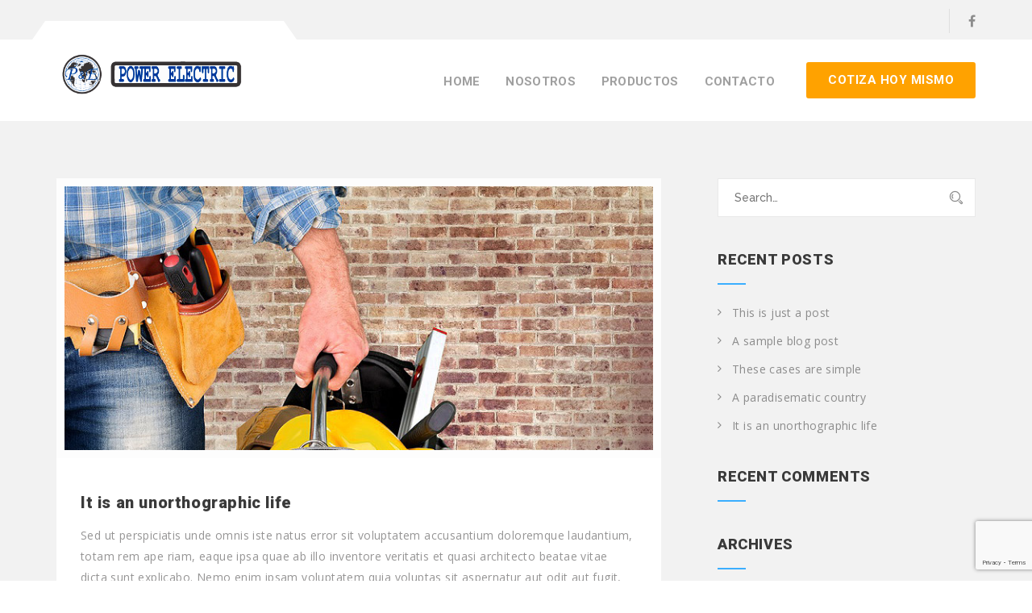

--- FILE ---
content_type: text/html; charset=UTF-8
request_url: http://powerelectric.com.mx/it-is-an-unorthographic-life/
body_size: 48801
content:
<!DOCTYPE html>
<html lang="en-US">
<head>

	<meta charset="UTF-8">
	<meta name="viewport" content="width=device-width, initial-scale=1">
	<meta http-equiv="X-UA-Compatible" content="IE=edge" />

	<link rel="profile" href="http://gmpg.org/xfn/11">
	<link rel="pingback" href="http://powerelectric.com.mx/xmlrpc.php">
	
	<title>It is an unorthographic life &#8211; Power Electric</title>
<meta name='robots' content='max-image-preview:large' />
<link rel='dns-prefetch' href='//www.google.com' />
<link rel='dns-prefetch' href='//fonts.googleapis.com' />
<link rel="alternate" type="application/rss+xml" title="Power Electric &raquo; Feed" href="http://powerelectric.com.mx/feed/" />
<link rel="alternate" type="application/rss+xml" title="Power Electric &raquo; Comments Feed" href="http://powerelectric.com.mx/comments/feed/" />
<link rel="alternate" type="application/rss+xml" title="Power Electric &raquo; It is an unorthographic life Comments Feed" href="http://powerelectric.com.mx/it-is-an-unorthographic-life/feed/" />
<link rel="alternate" title="oEmbed (JSON)" type="application/json+oembed" href="http://powerelectric.com.mx/wp-json/oembed/1.0/embed?url=http%3A%2F%2Fpowerelectric.com.mx%2Fit-is-an-unorthographic-life%2F" />
<link rel="alternate" title="oEmbed (XML)" type="text/xml+oembed" href="http://powerelectric.com.mx/wp-json/oembed/1.0/embed?url=http%3A%2F%2Fpowerelectric.com.mx%2Fit-is-an-unorthographic-life%2F&#038;format=xml" />
<style id='wp-img-auto-sizes-contain-inline-css' type='text/css'>
img:is([sizes=auto i],[sizes^="auto," i]){contain-intrinsic-size:3000px 1500px}
/*# sourceURL=wp-img-auto-sizes-contain-inline-css */
</style>
<style id='wp-emoji-styles-inline-css' type='text/css'>

	img.wp-smiley, img.emoji {
		display: inline !important;
		border: none !important;
		box-shadow: none !important;
		height: 1em !important;
		width: 1em !important;
		margin: 0 0.07em !important;
		vertical-align: -0.1em !important;
		background: none !important;
		padding: 0 !important;
	}
/*# sourceURL=wp-emoji-styles-inline-css */
</style>
<style id='wp-block-library-inline-css' type='text/css'>
:root{--wp-block-synced-color:#7a00df;--wp-block-synced-color--rgb:122,0,223;--wp-bound-block-color:var(--wp-block-synced-color);--wp-editor-canvas-background:#ddd;--wp-admin-theme-color:#007cba;--wp-admin-theme-color--rgb:0,124,186;--wp-admin-theme-color-darker-10:#006ba1;--wp-admin-theme-color-darker-10--rgb:0,107,160.5;--wp-admin-theme-color-darker-20:#005a87;--wp-admin-theme-color-darker-20--rgb:0,90,135;--wp-admin-border-width-focus:2px}@media (min-resolution:192dpi){:root{--wp-admin-border-width-focus:1.5px}}.wp-element-button{cursor:pointer}:root .has-very-light-gray-background-color{background-color:#eee}:root .has-very-dark-gray-background-color{background-color:#313131}:root .has-very-light-gray-color{color:#eee}:root .has-very-dark-gray-color{color:#313131}:root .has-vivid-green-cyan-to-vivid-cyan-blue-gradient-background{background:linear-gradient(135deg,#00d084,#0693e3)}:root .has-purple-crush-gradient-background{background:linear-gradient(135deg,#34e2e4,#4721fb 50%,#ab1dfe)}:root .has-hazy-dawn-gradient-background{background:linear-gradient(135deg,#faaca8,#dad0ec)}:root .has-subdued-olive-gradient-background{background:linear-gradient(135deg,#fafae1,#67a671)}:root .has-atomic-cream-gradient-background{background:linear-gradient(135deg,#fdd79a,#004a59)}:root .has-nightshade-gradient-background{background:linear-gradient(135deg,#330968,#31cdcf)}:root .has-midnight-gradient-background{background:linear-gradient(135deg,#020381,#2874fc)}:root{--wp--preset--font-size--normal:16px;--wp--preset--font-size--huge:42px}.has-regular-font-size{font-size:1em}.has-larger-font-size{font-size:2.625em}.has-normal-font-size{font-size:var(--wp--preset--font-size--normal)}.has-huge-font-size{font-size:var(--wp--preset--font-size--huge)}.has-text-align-center{text-align:center}.has-text-align-left{text-align:left}.has-text-align-right{text-align:right}.has-fit-text{white-space:nowrap!important}#end-resizable-editor-section{display:none}.aligncenter{clear:both}.items-justified-left{justify-content:flex-start}.items-justified-center{justify-content:center}.items-justified-right{justify-content:flex-end}.items-justified-space-between{justify-content:space-between}.screen-reader-text{border:0;clip-path:inset(50%);height:1px;margin:-1px;overflow:hidden;padding:0;position:absolute;width:1px;word-wrap:normal!important}.screen-reader-text:focus{background-color:#ddd;clip-path:none;color:#444;display:block;font-size:1em;height:auto;left:5px;line-height:normal;padding:15px 23px 14px;text-decoration:none;top:5px;width:auto;z-index:100000}html :where(.has-border-color){border-style:solid}html :where([style*=border-top-color]){border-top-style:solid}html :where([style*=border-right-color]){border-right-style:solid}html :where([style*=border-bottom-color]){border-bottom-style:solid}html :where([style*=border-left-color]){border-left-style:solid}html :where([style*=border-width]){border-style:solid}html :where([style*=border-top-width]){border-top-style:solid}html :where([style*=border-right-width]){border-right-style:solid}html :where([style*=border-bottom-width]){border-bottom-style:solid}html :where([style*=border-left-width]){border-left-style:solid}html :where(img[class*=wp-image-]){height:auto;max-width:100%}:where(figure){margin:0 0 1em}html :where(.is-position-sticky){--wp-admin--admin-bar--position-offset:var(--wp-admin--admin-bar--height,0px)}@media screen and (max-width:600px){html :where(.is-position-sticky){--wp-admin--admin-bar--position-offset:0px}}

/*# sourceURL=wp-block-library-inline-css */
</style><style id='global-styles-inline-css' type='text/css'>
:root{--wp--preset--aspect-ratio--square: 1;--wp--preset--aspect-ratio--4-3: 4/3;--wp--preset--aspect-ratio--3-4: 3/4;--wp--preset--aspect-ratio--3-2: 3/2;--wp--preset--aspect-ratio--2-3: 2/3;--wp--preset--aspect-ratio--16-9: 16/9;--wp--preset--aspect-ratio--9-16: 9/16;--wp--preset--color--black: #000000;--wp--preset--color--cyan-bluish-gray: #abb8c3;--wp--preset--color--white: #ffffff;--wp--preset--color--pale-pink: #f78da7;--wp--preset--color--vivid-red: #cf2e2e;--wp--preset--color--luminous-vivid-orange: #ff6900;--wp--preset--color--luminous-vivid-amber: #fcb900;--wp--preset--color--light-green-cyan: #7bdcb5;--wp--preset--color--vivid-green-cyan: #00d084;--wp--preset--color--pale-cyan-blue: #8ed1fc;--wp--preset--color--vivid-cyan-blue: #0693e3;--wp--preset--color--vivid-purple: #9b51e0;--wp--preset--gradient--vivid-cyan-blue-to-vivid-purple: linear-gradient(135deg,rgb(6,147,227) 0%,rgb(155,81,224) 100%);--wp--preset--gradient--light-green-cyan-to-vivid-green-cyan: linear-gradient(135deg,rgb(122,220,180) 0%,rgb(0,208,130) 100%);--wp--preset--gradient--luminous-vivid-amber-to-luminous-vivid-orange: linear-gradient(135deg,rgb(252,185,0) 0%,rgb(255,105,0) 100%);--wp--preset--gradient--luminous-vivid-orange-to-vivid-red: linear-gradient(135deg,rgb(255,105,0) 0%,rgb(207,46,46) 100%);--wp--preset--gradient--very-light-gray-to-cyan-bluish-gray: linear-gradient(135deg,rgb(238,238,238) 0%,rgb(169,184,195) 100%);--wp--preset--gradient--cool-to-warm-spectrum: linear-gradient(135deg,rgb(74,234,220) 0%,rgb(151,120,209) 20%,rgb(207,42,186) 40%,rgb(238,44,130) 60%,rgb(251,105,98) 80%,rgb(254,248,76) 100%);--wp--preset--gradient--blush-light-purple: linear-gradient(135deg,rgb(255,206,236) 0%,rgb(152,150,240) 100%);--wp--preset--gradient--blush-bordeaux: linear-gradient(135deg,rgb(254,205,165) 0%,rgb(254,45,45) 50%,rgb(107,0,62) 100%);--wp--preset--gradient--luminous-dusk: linear-gradient(135deg,rgb(255,203,112) 0%,rgb(199,81,192) 50%,rgb(65,88,208) 100%);--wp--preset--gradient--pale-ocean: linear-gradient(135deg,rgb(255,245,203) 0%,rgb(182,227,212) 50%,rgb(51,167,181) 100%);--wp--preset--gradient--electric-grass: linear-gradient(135deg,rgb(202,248,128) 0%,rgb(113,206,126) 100%);--wp--preset--gradient--midnight: linear-gradient(135deg,rgb(2,3,129) 0%,rgb(40,116,252) 100%);--wp--preset--font-size--small: 13px;--wp--preset--font-size--medium: 20px;--wp--preset--font-size--large: 36px;--wp--preset--font-size--x-large: 42px;--wp--preset--spacing--20: 0.44rem;--wp--preset--spacing--30: 0.67rem;--wp--preset--spacing--40: 1rem;--wp--preset--spacing--50: 1.5rem;--wp--preset--spacing--60: 2.25rem;--wp--preset--spacing--70: 3.38rem;--wp--preset--spacing--80: 5.06rem;--wp--preset--shadow--natural: 6px 6px 9px rgba(0, 0, 0, 0.2);--wp--preset--shadow--deep: 12px 12px 50px rgba(0, 0, 0, 0.4);--wp--preset--shadow--sharp: 6px 6px 0px rgba(0, 0, 0, 0.2);--wp--preset--shadow--outlined: 6px 6px 0px -3px rgb(255, 255, 255), 6px 6px rgb(0, 0, 0);--wp--preset--shadow--crisp: 6px 6px 0px rgb(0, 0, 0);}:where(.is-layout-flex){gap: 0.5em;}:where(.is-layout-grid){gap: 0.5em;}body .is-layout-flex{display: flex;}.is-layout-flex{flex-wrap: wrap;align-items: center;}.is-layout-flex > :is(*, div){margin: 0;}body .is-layout-grid{display: grid;}.is-layout-grid > :is(*, div){margin: 0;}:where(.wp-block-columns.is-layout-flex){gap: 2em;}:where(.wp-block-columns.is-layout-grid){gap: 2em;}:where(.wp-block-post-template.is-layout-flex){gap: 1.25em;}:where(.wp-block-post-template.is-layout-grid){gap: 1.25em;}.has-black-color{color: var(--wp--preset--color--black) !important;}.has-cyan-bluish-gray-color{color: var(--wp--preset--color--cyan-bluish-gray) !important;}.has-white-color{color: var(--wp--preset--color--white) !important;}.has-pale-pink-color{color: var(--wp--preset--color--pale-pink) !important;}.has-vivid-red-color{color: var(--wp--preset--color--vivid-red) !important;}.has-luminous-vivid-orange-color{color: var(--wp--preset--color--luminous-vivid-orange) !important;}.has-luminous-vivid-amber-color{color: var(--wp--preset--color--luminous-vivid-amber) !important;}.has-light-green-cyan-color{color: var(--wp--preset--color--light-green-cyan) !important;}.has-vivid-green-cyan-color{color: var(--wp--preset--color--vivid-green-cyan) !important;}.has-pale-cyan-blue-color{color: var(--wp--preset--color--pale-cyan-blue) !important;}.has-vivid-cyan-blue-color{color: var(--wp--preset--color--vivid-cyan-blue) !important;}.has-vivid-purple-color{color: var(--wp--preset--color--vivid-purple) !important;}.has-black-background-color{background-color: var(--wp--preset--color--black) !important;}.has-cyan-bluish-gray-background-color{background-color: var(--wp--preset--color--cyan-bluish-gray) !important;}.has-white-background-color{background-color: var(--wp--preset--color--white) !important;}.has-pale-pink-background-color{background-color: var(--wp--preset--color--pale-pink) !important;}.has-vivid-red-background-color{background-color: var(--wp--preset--color--vivid-red) !important;}.has-luminous-vivid-orange-background-color{background-color: var(--wp--preset--color--luminous-vivid-orange) !important;}.has-luminous-vivid-amber-background-color{background-color: var(--wp--preset--color--luminous-vivid-amber) !important;}.has-light-green-cyan-background-color{background-color: var(--wp--preset--color--light-green-cyan) !important;}.has-vivid-green-cyan-background-color{background-color: var(--wp--preset--color--vivid-green-cyan) !important;}.has-pale-cyan-blue-background-color{background-color: var(--wp--preset--color--pale-cyan-blue) !important;}.has-vivid-cyan-blue-background-color{background-color: var(--wp--preset--color--vivid-cyan-blue) !important;}.has-vivid-purple-background-color{background-color: var(--wp--preset--color--vivid-purple) !important;}.has-black-border-color{border-color: var(--wp--preset--color--black) !important;}.has-cyan-bluish-gray-border-color{border-color: var(--wp--preset--color--cyan-bluish-gray) !important;}.has-white-border-color{border-color: var(--wp--preset--color--white) !important;}.has-pale-pink-border-color{border-color: var(--wp--preset--color--pale-pink) !important;}.has-vivid-red-border-color{border-color: var(--wp--preset--color--vivid-red) !important;}.has-luminous-vivid-orange-border-color{border-color: var(--wp--preset--color--luminous-vivid-orange) !important;}.has-luminous-vivid-amber-border-color{border-color: var(--wp--preset--color--luminous-vivid-amber) !important;}.has-light-green-cyan-border-color{border-color: var(--wp--preset--color--light-green-cyan) !important;}.has-vivid-green-cyan-border-color{border-color: var(--wp--preset--color--vivid-green-cyan) !important;}.has-pale-cyan-blue-border-color{border-color: var(--wp--preset--color--pale-cyan-blue) !important;}.has-vivid-cyan-blue-border-color{border-color: var(--wp--preset--color--vivid-cyan-blue) !important;}.has-vivid-purple-border-color{border-color: var(--wp--preset--color--vivid-purple) !important;}.has-vivid-cyan-blue-to-vivid-purple-gradient-background{background: var(--wp--preset--gradient--vivid-cyan-blue-to-vivid-purple) !important;}.has-light-green-cyan-to-vivid-green-cyan-gradient-background{background: var(--wp--preset--gradient--light-green-cyan-to-vivid-green-cyan) !important;}.has-luminous-vivid-amber-to-luminous-vivid-orange-gradient-background{background: var(--wp--preset--gradient--luminous-vivid-amber-to-luminous-vivid-orange) !important;}.has-luminous-vivid-orange-to-vivid-red-gradient-background{background: var(--wp--preset--gradient--luminous-vivid-orange-to-vivid-red) !important;}.has-very-light-gray-to-cyan-bluish-gray-gradient-background{background: var(--wp--preset--gradient--very-light-gray-to-cyan-bluish-gray) !important;}.has-cool-to-warm-spectrum-gradient-background{background: var(--wp--preset--gradient--cool-to-warm-spectrum) !important;}.has-blush-light-purple-gradient-background{background: var(--wp--preset--gradient--blush-light-purple) !important;}.has-blush-bordeaux-gradient-background{background: var(--wp--preset--gradient--blush-bordeaux) !important;}.has-luminous-dusk-gradient-background{background: var(--wp--preset--gradient--luminous-dusk) !important;}.has-pale-ocean-gradient-background{background: var(--wp--preset--gradient--pale-ocean) !important;}.has-electric-grass-gradient-background{background: var(--wp--preset--gradient--electric-grass) !important;}.has-midnight-gradient-background{background: var(--wp--preset--gradient--midnight) !important;}.has-small-font-size{font-size: var(--wp--preset--font-size--small) !important;}.has-medium-font-size{font-size: var(--wp--preset--font-size--medium) !important;}.has-large-font-size{font-size: var(--wp--preset--font-size--large) !important;}.has-x-large-font-size{font-size: var(--wp--preset--font-size--x-large) !important;}
/*# sourceURL=global-styles-inline-css */
</style>

<style id='classic-theme-styles-inline-css' type='text/css'>
/*! This file is auto-generated */
.wp-block-button__link{color:#fff;background-color:#32373c;border-radius:9999px;box-shadow:none;text-decoration:none;padding:calc(.667em + 2px) calc(1.333em + 2px);font-size:1.125em}.wp-block-file__button{background:#32373c;color:#fff;text-decoration:none}
/*# sourceURL=/wp-includes/css/classic-themes.min.css */
</style>
<link rel='stylesheet' id='contact-form-7-css' href='http://powerelectric.com.mx/wp-content/plugins/contact-form-7/includes/css/styles.css?ver=5.3.2' type='text/css' media='all' />
<link rel='stylesheet' id='rs-plugin-settings-css' href='http://powerelectric.com.mx/wp-content/plugins/revslider/public/assets/css/rs6.css?ver=6.2.2' type='text/css' media='all' />
<style id='rs-plugin-settings-inline-css' type='text/css'>
#rs-demo-id {}
/*# sourceURL=rs-plugin-settings-inline-css */
</style>
<link rel='stylesheet' id='swp-css' href='http://powerelectric.com.mx/wp-content/themes/repairwp/assets/css/idangerous.swiper.css' type='text/css' media='all' />
<link rel='stylesheet' id='stroke-css' href='http://powerelectric.com.mx/wp-content/themes/repairwp/assets/css/stroke-gap.min.css' type='text/css' media='all' />
<link rel='stylesheet' id='style-css' href='http://powerelectric.com.mx/wp-content/themes/repairwp/assets/css/themestyle.css' type='text/css' media='all' />
<link rel='stylesheet' id='base-css' href='http://powerelectric.com.mx/wp-content/themes/repairwp/style.css' type='text/css' media='all' />
<link rel='stylesheet' id='tt-fonts-css' href='https://fonts.googleapis.com/css?family=Open+Sans%3A300%2C400%2C600%2C700%2C800%7CRoboto%3A300%2C400%2C500%2C700%2C900%7CRaleway%3A300%2C400%2C500%2C600%2C700%2C800%7CPoppins%3A300%2C400%2C700%7CPT+Serif%3A400%2C700&#038;subset=latin%2Clatin-ext' type='text/css' media='all' />
<script type="text/javascript" src="http://powerelectric.com.mx/wp-includes/js/jquery/jquery.min.js?ver=3.7.1" id="jquery-core-js"></script>
<script type="text/javascript" src="http://powerelectric.com.mx/wp-includes/js/jquery/jquery-migrate.min.js?ver=3.4.1" id="jquery-migrate-js"></script>
<script type="text/javascript" src="http://powerelectric.com.mx/wp-content/plugins/revslider/public/assets/js/rbtools.min.js?ver=6.0" id="tp-tools-js"></script>
<script type="text/javascript" src="http://powerelectric.com.mx/wp-content/plugins/revslider/public/assets/js/rs6.min.js?ver=6.2.2" id="revmin-js"></script>
<link rel="https://api.w.org/" href="http://powerelectric.com.mx/wp-json/" /><link rel="alternate" title="JSON" type="application/json" href="http://powerelectric.com.mx/wp-json/wp/v2/posts/258" /><link rel="EditURI" type="application/rsd+xml" title="RSD" href="http://powerelectric.com.mx/xmlrpc.php?rsd" />
<meta name="generator" content="WordPress 6.9" />
<link rel="canonical" href="http://powerelectric.com.mx/it-is-an-unorthographic-life/" />
<link rel='shortlink' href='http://powerelectric.com.mx/?p=258' />
<style type="text/css">.recentcomments a{display:inline !important;padding:0 !important;margin:0 !important;}</style><meta name="generator" content="Powered by WPBakery Page Builder - drag and drop page builder for WordPress."/>
<meta name="generator" content="Powered by Slider Revolution 6.2.2 - responsive, Mobile-Friendly Slider Plugin for WordPress with comfortable drag and drop interface." />
<link rel="icon" href="http://powerelectric.com.mx/wp-content/uploads/2020/06/cropped-logo-pixel-32x32.png" sizes="32x32" />
<link rel="icon" href="http://powerelectric.com.mx/wp-content/uploads/2020/06/cropped-logo-pixel-192x192.png" sizes="192x192" />
<link rel="apple-touch-icon" href="http://powerelectric.com.mx/wp-content/uploads/2020/06/cropped-logo-pixel-180x180.png" />
<meta name="msapplication-TileImage" content="http://powerelectric.com.mx/wp-content/uploads/2020/06/cropped-logo-pixel-270x270.png" />
<script type="text/javascript">function setREVStartSize(e){			
			try {								
				var pw = document.getElementById(e.c).parentNode.offsetWidth,
					newh;
				pw = pw===0 || isNaN(pw) ? window.innerWidth : pw;
				e.tabw = e.tabw===undefined ? 0 : parseInt(e.tabw);
				e.thumbw = e.thumbw===undefined ? 0 : parseInt(e.thumbw);
				e.tabh = e.tabh===undefined ? 0 : parseInt(e.tabh);
				e.thumbh = e.thumbh===undefined ? 0 : parseInt(e.thumbh);
				e.tabhide = e.tabhide===undefined ? 0 : parseInt(e.tabhide);
				e.thumbhide = e.thumbhide===undefined ? 0 : parseInt(e.thumbhide);
				e.mh = e.mh===undefined || e.mh=="" || e.mh==="auto" ? 0 : parseInt(e.mh,0);		
				if(e.layout==="fullscreen" || e.l==="fullscreen") 						
					newh = Math.max(e.mh,window.innerHeight);				
				else{					
					e.gw = Array.isArray(e.gw) ? e.gw : [e.gw];
					for (var i in e.rl) if (e.gw[i]===undefined || e.gw[i]===0) e.gw[i] = e.gw[i-1];					
					e.gh = e.el===undefined || e.el==="" || (Array.isArray(e.el) && e.el.length==0)? e.gh : e.el;
					e.gh = Array.isArray(e.gh) ? e.gh : [e.gh];
					for (var i in e.rl) if (e.gh[i]===undefined || e.gh[i]===0) e.gh[i] = e.gh[i-1];
										
					var nl = new Array(e.rl.length),
						ix = 0,						
						sl;					
					e.tabw = e.tabhide>=pw ? 0 : e.tabw;
					e.thumbw = e.thumbhide>=pw ? 0 : e.thumbw;
					e.tabh = e.tabhide>=pw ? 0 : e.tabh;
					e.thumbh = e.thumbhide>=pw ? 0 : e.thumbh;					
					for (var i in e.rl) nl[i] = e.rl[i]<window.innerWidth ? 0 : e.rl[i];
					sl = nl[0];									
					for (var i in nl) if (sl>nl[i] && nl[i]>0) { sl = nl[i]; ix=i;}															
					var m = pw>(e.gw[ix]+e.tabw+e.thumbw) ? 1 : (pw-(e.tabw+e.thumbw)) / (e.gw[ix]);					

					newh =  (e.type==="carousel" && e.justify==="true" ? e.gh[ix] : (e.gh[ix] * m)) + (e.tabh + e.thumbh);
				}			
				
				if(window.rs_init_css===undefined) window.rs_init_css = document.head.appendChild(document.createElement("style"));					
				document.getElementById(e.c).height = newh;
				window.rs_init_css.innerHTML += "#"+e.c+"_wrapper { height: "+newh+"px }";				
			} catch(e){
				console.log("Failure at Presize of Slider:" + e)
			}					   
		  };</script>
		<style type="text/css" id="wp-custom-css">
			.c-btn.type-2.color-2 {
display:none;
}

		</style>
		<noscript><style> .wpb_animate_when_almost_visible { opacity: 1; }</style></noscript></head>
<body class="wp-singular post-template-default single single-post postid-258 single-format-standard wp-theme-repairwp tt-single header-sticky wpb-js-composer js-comp-ver-6.2.0 vc_responsive">


<!-- HEADER -->
<header class="tt-header-1 no-Olap inner-header  sticky ">
    <div class="container">
        <div class="top-inner">
            
	<a class="logo" href="http://powerelectric.com.mx/" title="Expertos en transformadores eléctricos">
	 		<img src="http://powerelectric.com.mx/wp-content/uploads/2020/06/logo-header.png" alt="Power Electric" />
	 	</a>
        </div>
        <button class="cmn-toggle-switch"><span></span></button>
        <div class="toggle-block">
            <nav class="main-nav clearfix">
		        <ul id="menu-primary-menu" class="navigation"><li id="menu-item-476" class="menu-item menu-item-type-post_type menu-item-object-page menu-item-home menu-item-476"><a href="http://powerelectric.com.mx/">Home</a></li>
<li id="menu-item-478" class="menu-item menu-item-type-post_type menu-item-object-page menu-item-478"><a href="http://powerelectric.com.mx/nosotros/">Nosotros</a></li>
<li id="menu-item-485" class="menu-item menu-item-type-post_type menu-item-object-page menu-item-485"><a href="http://powerelectric.com.mx/productos/">Productos</a></li>
<li id="menu-item-479" class="menu-item menu-item-type-post_type menu-item-object-page menu-item-479"><a href="http://powerelectric.com.mx/contacto/">Contacto</a></li>
</ul>            </nav>
	                    <div class="nav-more">
                <a class="c-btn type-1 size-2 font-2 color-3 " href="http://powerelectric.com.mx/contacto/"><span>
		                COTIZA HOY MISMO</span></a>
            </div>
	        			<!-- Top-bar -->
			
<section class="top-line">
	<div class="container">
	<!-- Start right side content -->
	<div class="right-content">					<div class="social-icons">
						
<ul>

                		   		<li><a href="https://web.facebook.com/transformadoresiec" class="facebook" title="Facebook"><i class="fa fa-facebook"></i></a></li>

		   		</ul>
					</div>
					</div><!-- .right-content -->
	</div>
</section>        </div>
    </div>
</header>
<div class="tt-header-margin-1"></div>

	<div class="bg-4 mainblock">
		<div class="container">
			<div class="row">
				<div class="col-md-8">
									<!-- TT-BLOG -->
					<img width="760" height="340" src="http://powerelectric.com.mx/wp-content/uploads/2016/05/blog_item_3.jpg" class="tt-blog-img img-responsive wp-post-image" alt="" decoding="async" fetchpriority="high" srcset="http://powerelectric.com.mx/wp-content/uploads/2016/05/blog_item_3.jpg 760w, http://powerelectric.com.mx/wp-content/uploads/2016/05/blog_item_3-300x134.jpg 300w" sizes="(max-width: 760px) 100vw, 760px" />					<div class="tt-white-wrapper">
						<h4 class="c-h4 small tt-initial">It is an unorthographic life</h4>
						<div class="empty-space marg-lg-b15"></div>
						<div class="simple-text style-2 color-5">
							<p>Sed ut perspiciatis unde omnis iste natus error sit voluptatem accusantium doloremque laudantium, totam rem ape riam, eaque ipsa quae ab illo inventore veritatis et quasi architecto beatae vitae dicta sunt explicabo. Nemo enim ipsam voluptatem quia voluptas sit aspernatur aut odit aut fugit, sed quia consequuntur magni dolores eos qui ratione voluptatem sequi nesciunt nam aliquam quaerat voluptatem. Ut enim ad inima veniam, quis nostrum exercitationem ullam corporis..</p>
<h4 class="small">Eaque ipsa quae ab illo inventore veritatis et quase</h4>
<p>Architecto beatae vitae dicta sunt explicabo. Nemo enim ipsam voluptatem quia voluptas sit aspernatur aut odit aut fugit, sed quia consequuntur magni dolores eos qui ratione voluptatem sequi nesciunt.</p>
<div class="row">
<div class="col-sm-6">
<ul>
<li>Dolor sit amet, consectetur</li>
<li>Sdipiscing elit,</li>
<li>Seddo eiusmod tempor</li>
<li>Incididunt ut labore et</li>
<li>Eolore magna aliqua.</li>
</ul>
</div>
<div class="col-sm-6">
<ul>
<li>Dolor sit amet, consectetur</li>
<li>Sdipiscing elit,</li>
<li>Seddo eiusmod tempor</li>
<li>Incididunt ut labore et</li>
<li>Eolore magna aliqua.</li>
</ul>
</div>
</div>
<h4 class="small">Two Column Texts</h4>
<div class="row">
<div class="col-sm-6">
<p>Sed ut perspiciatis unde omnis iste natus error sit voluptatem accusantium doloremque laudantium, totam rem ape riam, eaque ipsa quae ab illo invent ore veritatis et quasi architecto beatae vitae dicta sunt explicabo.</p>
</div>
<div class="col-sm-6">
<p>Sed ut perspiciatis unde omnis iste natus error sit voluptatem accusantium doloremque laudantium, totam rem ape riam, eaque ipsa quae ab illo invent ore veritatis et quasi architecto beatae vitae dicta sunt explicabo.</p>
</div>
</div>
<blockquote>
<p>Sed ut perspiciatis unde omnis iste natus error sit voluptatem accusantium doloremque laudantium, totam rem ape riam, eaque ipsa quae ab illo invent ore veritatis et quasi architecto beatae vitae.</p>
<footer><cite title="Source Title">John Michale</cite></footer>
</blockquote>
						    						</div>
						<div class="empty-space marg-lg-b30"></div>
												<div class="tt-share clearfix">
							<h5 class="tt-share-label">Share</h5>
							<div class="tt-share-info">
								<!-- Post sharing meta -->
								


    <div class="tag-social-box clearfix">
        <a target="_blank" href="http://www.facebook.com/share.php?u=http://powerelectric.com.mx/it-is-an-unorthographic-life/"
           onClick="return temptt_fb_like_258()">
            <i class="fa fa-facebook"></i>
        </a>
        <a target="_blank" href="https://twitter.com/share?url=http://powerelectric.com.mx/it-is-an-unorthographic-life/"
           onClick="return temptt_tweet_258()">
            <i class="fa fa-twitter"></i>
        </a>
        <a target="_blank" href="https://plus.google.com/share?url=http://powerelectric.com.mx/it-is-an-unorthographic-life/"
           onClick="return temptt_goog_258()">
            <i class="fa fa-google-plus"></i>
        </a>
        <a target="_blank" href="'https://www.linkedin.com/shareArticle?mini=true&url=http://powerelectric.com.mx/it-is-an-unorthographic-life/"
           onClick="return temptt_ln_258()">
            <i class="fa fa-linkedin"></i>
        </a>
        <a target="_blank" href="http://pinterest.com/pin/create/button/?url=http://powerelectric.com.mx/it-is-an-unorthographic-life/"
           onClick="return temptt_pin_258()">
            <i class="fa fa-pinterest"></i>
        </a>
    </div>


    <script type="text/javascript">
        function temptt_fb_like_258() {
            window.open('http://www.facebook.com/sharer.php?u=http://powerelectric.com.mx/it-is-an-unorthographic-life/&t=it-is-an-unorthographic-life', 'sharer', 'toolbar=0,status=0,width=626,height=436');
            return false;
        }
        function temptt_tweet_258() {
            window.open('https://twitter.com/share?url=http://powerelectric.com.mx/it-is-an-unorthographic-life/&t=it-is-an-unorthographic-life', 'sharer', 'toolbar=0,status=0,width=626,height=436');
            return false;
        }
        function temptt_ln_258() {
            window.open('https://www.linkedin.com/shareArticle?mini=true&url=http://powerelectric.com.mx/it-is-an-unorthographic-life/&title=it-is-an-unorthographic-life', 'sharer', 'toolbar=0,status=0,width=626,height=436');
            return false;
        }
        function temptt_goog_258() {
            window.open('https://plus.google.com/share?url=http://powerelectric.com.mx/it-is-an-unorthographic-life/', 'sharer', 'toolbar=0,status=0,width=626,height=436');
            return false;
        }
        function temptt_pin_258() {
            window.open('http://pinterest.com/pin/create/button/?url=http://powerelectric.com.mx/it-is-an-unorthographic-life/&media=http://powerelectric.com.mx/wp-content/uploads/2016/05/blog_item_3.jpg&description=it-is-an-unorthographic-life', 'sharer', 'toolbar=0,status=0,width=626,height=436');
            return false;
        }
    </script>
							</div>
						</div>
												<div class="empty-space marg-lg-b40 marg-md-b30"></div>
						

<div class="comments-box">
        <h3 class="title"><span>Comments (No Responses )</span></h3>


<!-- You can start editing here. -->



				<div id="comments">
				<h5 class="nocomments">No comments yet.</h5>
			</div>
		
	<div id="respond" class="comment-respond">
		<h3 id="reply-title" class="comment-reply-title">Leave a Reply <small><a rel="nofollow" id="cancel-comment-reply-link" href="/it-is-an-unorthographic-life/#respond" style="display:none;">Click here to cancel reply.</a></small></h3><form action="http://powerelectric.com.mx/wp-comments-post.php" method="post" id="commentform" class="comment-form"><p class="comment-form-comment"><textarea id="comment" name="comment" aria-required="true" placeholder="Comment"></textarea></p><p class="comment-form-author"><input id="author" placeholder="Name*" class="txt" name="author" type="text" value="" size="30" aria-required='true' /></p>
<p class="comment-form-email"><input id="email" class="txt" name="email" placeholder="Email*" type="text" value="" size="30" aria-required='true' /></p>
<p class="comment-form-url"><input id="url" class="txt" name="url" placeholder="Website" type="text" value="" size="30" /></p>
<p class="form-submit"><input name="submit" type="submit" id="submit" class="submit" value="Submit Comment" /> <input type='hidden' name='comment_post_ID' value='258' id='comment_post_ID' />
<input type='hidden' name='comment_parent' id='comment_parent' value='0' />
</p></form>	</div><!-- #respond -->
	<div class="fix"></div>
</div><!-- /.comments-box -->
<!-- Yes there is intentional extra div on this page/ see line 24 -->					</div>
										<div class="empty-space marg-md-b30"></div>
				</div>
				<div class="col-md-4">
					<div class="pleft40">
						<aside id="sidebar" class="sidebar-wrapper">

	<div id="search-2" class="widget widget_search"><form method="get" class="searchform search-form" action="http://powerelectric.com.mx/" >
    <div><label class="screen-reader-text">Search for:</label>
    <input class="search-field" type="text" value="" name="s" placeholder="Search&hellip;"  />
    <input type="submit" class="searchsubmit"  value="Go" />
    </div>
    </form></div>
		<div id="recent-posts-2" class="widget widget_recent_entries">
		<h3 class="title"><span>Recent Posts</span></h3>
		<ul>
											<li>
					<a href="http://powerelectric.com.mx/this-is-just-a-post/">This is just a post</a>
									</li>
											<li>
					<a href="http://powerelectric.com.mx/sample-blog-post/">A sample blog post</a>
									</li>
											<li>
					<a href="http://powerelectric.com.mx/these-cases-are-simple/">These cases are simple</a>
									</li>
											<li>
					<a href="http://powerelectric.com.mx/a-paradisematic-country/">A paradisematic country</a>
									</li>
											<li>
					<a href="http://powerelectric.com.mx/it-is-an-unorthographic-life/" aria-current="page">It is an unorthographic life</a>
									</li>
					</ul>

		</div><div id="recent-comments-2" class="widget widget_recent_comments"><h3 class="title"><span>Recent Comments</span></h3><ul id="recentcomments"></ul></div><div id="archives-2" class="widget widget_archive"><h3 class="title"><span>Archives</span></h3>
			<ul>
					<li><a href='http://powerelectric.com.mx/2016/08/'>August 2016</a></li>
	<li><a href='http://powerelectric.com.mx/2016/05/'>May 2016</a></li>
			</ul>

			</div><div id="categories-2" class="widget widget_categories"><h3 class="title"><span>Categories</span></h3>
			<ul>
					<li class="cat-item cat-item-2"><a href="http://powerelectric.com.mx/category/faulty-and-old-wiring/">Faulty and old wiring</a>
</li>
	<li class="cat-item cat-item-3"><a href="http://powerelectric.com.mx/category/faulty-electrical-appliances/">Faulty electrical appliances</a>
</li>
	<li class="cat-item cat-item-4"><a href="http://powerelectric.com.mx/category/misuse-of-extension-cords/">Misuse of Extension Cords</a>
</li>
	<li class="cat-item cat-item-5"><a href="http://powerelectric.com.mx/category/overuse-of-electricity/">Overuse of Electricity</a>
</li>
	<li class="cat-item cat-item-1"><a href="http://powerelectric.com.mx/category/uncategorized/">Uncategorized</a>
</li>
			</ul>

			</div><div id="meta-2" class="widget widget_meta"><h3 class="title"><span>Meta</span></h3>
		<ul>
						<li><a href="http://powerelectric.com.mx/wp-login.php">Log in</a></li>
			<li><a href="http://powerelectric.com.mx/feed/">Entries feed</a></li>
			<li><a href="http://powerelectric.com.mx/comments/feed/">Comments feed</a></li>

			<li><a href="https://wordpress.org/">WordPress.org</a></li>
		</ul>

		</div><div id="gm_recent_posts-1" class="widget widget_gm_recent_posts"><h3 class="title"><span>Popular Post</span></h3> 				<div class="tt-spost clearfix">
									<a class="tt-spost-img custom-hover">
						<img width="92" height="92" src="http://powerelectric.com.mx/wp-content/uploads/2016/05/blog_item_1-150x150.jpg" class="attachment-120x92 size-120x92 wp-post-image" alt="" decoding="async" loading="lazy" />					</a>
									<div class="tt-spost-info">
						<a class="tt-spost-link" href="http://powerelectric.com.mx/this-is-just-a-post/">This is just a post</a>
						<div class="simple-text font-2 text-uppercase">
							<p>09 August 2016</p>
						</div>
					</div>
				</div>
				<div class="empty-space marg-lg-b30"></div>
								<div class="tt-spost clearfix">
									<a class="tt-spost-img custom-hover">
						<img width="92" height="92" src="http://powerelectric.com.mx/wp-content/uploads/2016/05/blog_item_2-150x150.jpg" class="attachment-120x92 size-120x92 wp-post-image" alt="" decoding="async" loading="lazy" />					</a>
									<div class="tt-spost-info">
						<a class="tt-spost-link" href="http://powerelectric.com.mx/sample-blog-post/">A sample blog post</a>
						<div class="simple-text font-2 text-uppercase">
							<p>09 August 2016</p>
						</div>
					</div>
				</div>
				<div class="empty-space marg-lg-b30"></div>
								<div class="tt-spost clearfix">
									<a class="tt-spost-img custom-hover">
						<img width="92" height="92" src="http://powerelectric.com.mx/wp-content/uploads/2016/05/blog_item_3-150x150.jpg" class="attachment-120x92 size-120x92 wp-post-image" alt="" decoding="async" loading="lazy" />					</a>
									<div class="tt-spost-info">
						<a class="tt-spost-link" href="http://powerelectric.com.mx/these-cases-are-simple/">These cases are simple</a>
						<div class="simple-text font-2 text-uppercase">
							<p>09 August 2016</p>
						</div>
					</div>
				</div>
				<div class="empty-space marg-lg-b30"></div>
				</div><div id="text-1" class="widget widget_text"><h3 class="title"><span>TEXT WIDGET</span></h3>			<div class="textwidget">Sed ut perspiciatis unde omnis iste natus error sit voluptatem accusantium dolore que laudantium, totam rem aperiam, eaque ipsa quae ab illo inventore veritatis et quasi arch itecto beatae vitae dict eaque ipsa quae.</div>
		</div><div id="tag_cloud-1" class="widget widget_tag_cloud"><h3 class="title"><span>TAGS CLOUDS</span></h3><div class="tagcloud"><ul class='wp-tag-cloud' role='list'>
	<li><a href="http://powerelectric.com.mx/tag/inatallation/" class="tag-cloud-link tag-link-6 tag-link-position-1" style="font-size: 13px;">Inatallation</a></li>
	<li><a href="http://powerelectric.com.mx/tag/maintenacne/" class="tag-cloud-link tag-link-7 tag-link-position-2" style="font-size: 13px;">Maintenacne</a></li>
	<li><a href="http://powerelectric.com.mx/tag/repairing/" class="tag-cloud-link tag-link-8 tag-link-position-3" style="font-size: 13px;">Repairing</a></li>
	<li><a href="http://powerelectric.com.mx/tag/repairing-wires/" class="tag-cloud-link tag-link-9 tag-link-position-4" style="font-size: 13px;">Repairing wires</a></li>
	<li><a href="http://powerelectric.com.mx/tag/shorcircuits/" class="tag-cloud-link tag-link-10 tag-link-position-5" style="font-size: 13px;">Shorcircuits</a></li>
	<li><a href="http://powerelectric.com.mx/tag/tips/" class="tag-cloud-link tag-link-11 tag-link-position-6" style="font-size: 13px;">Tips</a></li>
</ul>
</div>
</div>
</aside><!-- #sidebar -->					</div>
				</div>
			</div>
			<div class="empty-space marg-lg-b145 marg-md-b50 marg-sm-b30"></div>
		</div>
	</div>

<footer class="tt-footer">

		        		<div class="container">
            	<div class="empty-space marg-lg-b70 marg-md-b50 marg-xs-b30"></div>
			        <div class="row">

															
								<div class="col-md-4 col-sm-6 footer-widget-1">
						                    
				<div class="widget-lpinfo">
			<img class="img-responsive" src="http://powerelectric.com.mx/wp-content/uploads/2020/06/logo-header.png" height="71" width="270" alt="">
		</div>
		<div class="footer-social">
<ul>

                		   		<li><a href="https://web.facebook.com/transformadoresiec" class="facebook" title="Facebook"><i class="fa fa-facebook"></i></a></li>

		   		</ul>
</div><div id="fbw_id-2" class="widget widget_fbw_id"><h4 class="title">Síguenos en Facebook</h4><div class="fb_loader" style="text-align: center !important;"><img src="http://powerelectric.com.mx/wp-content/plugins/facebook-pagelike-widget/loader.gif" alt="Facebook Pagelike Widget" /></div><div id="fb-root"></div>
        <div class="fb-page" data-href="https://web.facebook.com/transformadoresiec " data-width="300" data-height="500" data-small-header="false" data-adapt-container-width="false" data-hide-cover="false" data-show-facepile="true" data-show-posts="true" style="" hide_cta="false" data-tabs="timeline"></div></div>        <!-- A WordPress plugin developed by Milap Patel -->
    								</div>

						        															
								<div class="col-md-4 col-sm-6 footer-widget-2">
						            <div id="text-3" class="widget widget_text"><h4 class="title">CERTIFICACIONES</h4>			<div class="textwidget"><p><img loading="lazy" decoding="async" class="alignnone size-medium wp-image-593" src="http://powerelectric.com.mx/wp-content/uploads/2020/06/certificaciones-300x195.png" alt="" width="300" height="195" srcset="http://powerelectric.com.mx/wp-content/uploads/2020/06/certificaciones-300x195.png 300w, http://powerelectric.com.mx/wp-content/uploads/2020/06/certificaciones.png 370w" sizes="auto, (max-width: 300px) 100vw, 300px" /></p>
<p>&nbsp;</p>
<p><a href="http://powerelectric.com.mx/wp-content/uploads/2020/06/ANCE-Pedestal-Clase-15kV.pdf"><span style="font-weight: 400;">Certificado ANCE: Transformador tipo pedestal trifásico, Familia de 15 a 150 kVA clase 15kV.</span></a></p>
<p><a href="http://powerelectric.com.mx/wp-content/uploads/2020/06/ANCE-Poste-Clase-15.pdf"><span style="font-weight: 400;">Certificado ANCE: Transformador tipo poste trifásico, Familia de 15 a 150 kVA clase 15kV.</span></a></p>
<p><a href="http://powerelectric.com.mx/wp-content/uploads/2020/06/ANCE-Poste-Clase-18-y-25-kV.pdf"><span style="font-weight: 400;">Certificado ANCE: Transformador tipo poste trifásico, Familia de 15 a 150 kVA clase 18 y 25kV.</span></a></p>
</div>
		</div>								</div>

						        															
								<div class="col-md-4 col-sm-6 footer-widget-3">
						            <div id="text-2" class="widget widget_text"><h4 class="title">Contáctanos</h4>			<div class="textwidget"><ul class="address">
<li>
<p><i class="fa fa-map-marker"></i> <span></p>
<p><b>Celaya, Guanajuato</b> </p>
<p>Av. Principal 119 Col. San Rafael de Yustis, Celaya, Guanajuato. CP 38126</p>
<p><b>Lada Sin Costo</b> <br />
</span></p>
</li>
<li>
<p><i class="fa fa-phone"></i> <span> + 800 836 55 82<br />
<b>Tels</b> <br />
</span></p>
</li>
<li>
<p><i class="fa fa-phone"></i> <span> 461 174 1952<br />
 </span></p>
</li>
<li>
<p><i class="fa fa-phone"></i> <span>461 174 6254<br />
</span></p>
</li>
<li>
<p><i class="fa fa-phone"></i> <span> 461 611 4747</p>
<p></span></p>
</li>
<li>
<p><i class="fa fa-envelope-o"></i> <span></p>
<p><b>Ventas</b> <br />
ext. 103/ ventas@transformadoresiec.com<br />
ext. 104/ venta@transformadoresiec.com<br />
ext. 107/ ventas1@transformadoresiec.com<br />
ext. 105/ info@transformadoresiec.com        </p>
<p><b>Compras</b> <br />
ext. 117/ compras@transformadoresiec.com</p>
<p><b>Producción</b> <br />
ext. 120/ produccion@transformadoresiec.com</p>
<p><b>Soporte</b> <br />
ext. 123/ soporte@transformadoresiec.com</p>
<p><b>Contabilidad</b> <br />
ext. 106/ admin@transformadoresiec.com</p>
<p><b>Calidad</b> <br />
ext. 122/ compras@transformadoresiec.com</p>
<p><b>Facturación</b> <br />
ext. 109/ facturacion@transformadoresiec.com</p>
<p><b>Almacén</b> <br />
ext. 108/ almacen@transformadoresiec.com</p>
<p></span></p>
</li>
<li>
<p><i class="fa icon icon-Timer"></i> <span></p>
<p>Lunes a Viernes : 8:00 - 18:00<br />
</span></p>
</li>
</ul>
</div>
		</div>								</div>

						        							
			        </div>
			    </div>
		        <div class="empty-space marg-lg-b50 marg-sm-b30"></div>

        <div class="tt-footer-line">
            <div class="container">
	            <div class="row">
	                <div class="col-sm-6">
	                    <div class="tt-footer-copy">
							Power Electric © Todos los Derechos Reservados, 2020.	                    </div>
	                </div>
	                <div class="col-sm-6">
	                    <div class="tt-footer-author">
							<p> Sitio web creado por <a href="https://helpcreativa.com/">Help Creativa </a><br />	                    </div>
	                </div>
	            </div>
            </div>
        </div>
    </div>
</footer>
<a href="#" class="scrollup"></a>
<script type="speculationrules">
{"prefetch":[{"source":"document","where":{"and":[{"href_matches":"/*"},{"not":{"href_matches":["/wp-*.php","/wp-admin/*","/wp-content/uploads/*","/wp-content/*","/wp-content/plugins/*","/wp-content/themes/repairwp/*","/*\\?(.+)"]}},{"not":{"selector_matches":"a[rel~=\"nofollow\"]"}},{"not":{"selector_matches":".no-prefetch, .no-prefetch a"}}]},"eagerness":"conservative"}]}
</script>
<script type="text/javascript" id="contact-form-7-js-extra">
/* <![CDATA[ */
var wpcf7 = {"apiSettings":{"root":"http://powerelectric.com.mx/wp-json/contact-form-7/v1","namespace":"contact-form-7/v1"}};
//# sourceURL=contact-form-7-js-extra
/* ]]> */
</script>
<script type="text/javascript" src="http://powerelectric.com.mx/wp-content/plugins/contact-form-7/includes/js/scripts.js?ver=5.3.2" id="contact-form-7-js"></script>
<script type="text/javascript" src="https://www.google.com/recaptcha/api.js?render=6LfdnKIZAAAAALIZJpu4wKIw9W91dMGliQAlfCI_&amp;ver=3.0" id="google-recaptcha-js"></script>
<script type="text/javascript" id="wpcf7-recaptcha-js-extra">
/* <![CDATA[ */
var wpcf7_recaptcha = {"sitekey":"6LfdnKIZAAAAALIZJpu4wKIw9W91dMGliQAlfCI_","actions":{"homepage":"homepage","contactform":"contactform"}};
//# sourceURL=wpcf7-recaptcha-js-extra
/* ]]> */
</script>
<script type="text/javascript" src="http://powerelectric.com.mx/wp-content/plugins/contact-form-7/modules/recaptcha/script.js?ver=5.3.2" id="wpcf7-recaptcha-js"></script>
<script type="text/javascript" src="http://powerelectric.com.mx/wp-includes/js/comment-reply.min.js?ver=6.9" id="comment-reply-js" async="async" data-wp-strategy="async" fetchpriority="low"></script>
<script type="text/javascript" src="http://powerelectric.com.mx/wp-content/themes/repairwp/assets/js/idangerous.swiper.min.js" id="swi-js"></script>
<script type="text/javascript" src="http://powerelectric.com.mx/wp-content/plugins/js_composer/assets/lib/bower/isotope/dist/isotope.pkgd.min.js?ver=6.2.0" id="isotope-js"></script>
<script type="text/javascript" src="http://powerelectric.com.mx/wp-content/themes/repairwp/assets/js/imagelightbox.min.js" id="imagelightbox-js"></script>
<script type="text/javascript" src="http://powerelectric.com.mx/wp-content/themes/repairwp/assets/js/jquery.viewportchecker.min.js" id="view-js"></script>
<script type="text/javascript" src="http://powerelectric.com.mx/wp-content/themes/repairwp/assets/js/global.js" id="custom-js"></script>
<script type="text/javascript" id="milapfbwidgetscript-js-extra">
/* <![CDATA[ */
var milapfbwidgetvars = {"app_id":"503595753002055","select_lng":""};
//# sourceURL=milapfbwidgetscript-js-extra
/* ]]> */
</script>
<script type="text/javascript" src="http://powerelectric.com.mx/wp-content/plugins/facebook-pagelike-widget/fb.js?ver=1.0" id="milapfbwidgetscript-js"></script>
<script id="wp-emoji-settings" type="application/json">
{"baseUrl":"https://s.w.org/images/core/emoji/17.0.2/72x72/","ext":".png","svgUrl":"https://s.w.org/images/core/emoji/17.0.2/svg/","svgExt":".svg","source":{"concatemoji":"http://powerelectric.com.mx/wp-includes/js/wp-emoji-release.min.js?ver=6.9"}}
</script>
<script type="module">
/* <![CDATA[ */
/*! This file is auto-generated */
const a=JSON.parse(document.getElementById("wp-emoji-settings").textContent),o=(window._wpemojiSettings=a,"wpEmojiSettingsSupports"),s=["flag","emoji"];function i(e){try{var t={supportTests:e,timestamp:(new Date).valueOf()};sessionStorage.setItem(o,JSON.stringify(t))}catch(e){}}function c(e,t,n){e.clearRect(0,0,e.canvas.width,e.canvas.height),e.fillText(t,0,0);t=new Uint32Array(e.getImageData(0,0,e.canvas.width,e.canvas.height).data);e.clearRect(0,0,e.canvas.width,e.canvas.height),e.fillText(n,0,0);const a=new Uint32Array(e.getImageData(0,0,e.canvas.width,e.canvas.height).data);return t.every((e,t)=>e===a[t])}function p(e,t){e.clearRect(0,0,e.canvas.width,e.canvas.height),e.fillText(t,0,0);var n=e.getImageData(16,16,1,1);for(let e=0;e<n.data.length;e++)if(0!==n.data[e])return!1;return!0}function u(e,t,n,a){switch(t){case"flag":return n(e,"\ud83c\udff3\ufe0f\u200d\u26a7\ufe0f","\ud83c\udff3\ufe0f\u200b\u26a7\ufe0f")?!1:!n(e,"\ud83c\udde8\ud83c\uddf6","\ud83c\udde8\u200b\ud83c\uddf6")&&!n(e,"\ud83c\udff4\udb40\udc67\udb40\udc62\udb40\udc65\udb40\udc6e\udb40\udc67\udb40\udc7f","\ud83c\udff4\u200b\udb40\udc67\u200b\udb40\udc62\u200b\udb40\udc65\u200b\udb40\udc6e\u200b\udb40\udc67\u200b\udb40\udc7f");case"emoji":return!a(e,"\ud83e\u1fac8")}return!1}function f(e,t,n,a){let r;const o=(r="undefined"!=typeof WorkerGlobalScope&&self instanceof WorkerGlobalScope?new OffscreenCanvas(300,150):document.createElement("canvas")).getContext("2d",{willReadFrequently:!0}),s=(o.textBaseline="top",o.font="600 32px Arial",{});return e.forEach(e=>{s[e]=t(o,e,n,a)}),s}function r(e){var t=document.createElement("script");t.src=e,t.defer=!0,document.head.appendChild(t)}a.supports={everything:!0,everythingExceptFlag:!0},new Promise(t=>{let n=function(){try{var e=JSON.parse(sessionStorage.getItem(o));if("object"==typeof e&&"number"==typeof e.timestamp&&(new Date).valueOf()<e.timestamp+604800&&"object"==typeof e.supportTests)return e.supportTests}catch(e){}return null}();if(!n){if("undefined"!=typeof Worker&&"undefined"!=typeof OffscreenCanvas&&"undefined"!=typeof URL&&URL.createObjectURL&&"undefined"!=typeof Blob)try{var e="postMessage("+f.toString()+"("+[JSON.stringify(s),u.toString(),c.toString(),p.toString()].join(",")+"));",a=new Blob([e],{type:"text/javascript"});const r=new Worker(URL.createObjectURL(a),{name:"wpTestEmojiSupports"});return void(r.onmessage=e=>{i(n=e.data),r.terminate(),t(n)})}catch(e){}i(n=f(s,u,c,p))}t(n)}).then(e=>{for(const n in e)a.supports[n]=e[n],a.supports.everything=a.supports.everything&&a.supports[n],"flag"!==n&&(a.supports.everythingExceptFlag=a.supports.everythingExceptFlag&&a.supports[n]);var t;a.supports.everythingExceptFlag=a.supports.everythingExceptFlag&&!a.supports.flag,a.supports.everything||((t=a.source||{}).concatemoji?r(t.concatemoji):t.wpemoji&&t.twemoji&&(r(t.twemoji),r(t.wpemoji)))});
//# sourceURL=http://powerelectric.com.mx/wp-includes/js/wp-emoji-loader.min.js
/* ]]> */
</script>
</body>
</html>


--- FILE ---
content_type: text/html; charset=utf-8
request_url: https://www.google.com/recaptcha/api2/anchor?ar=1&k=6LfdnKIZAAAAALIZJpu4wKIw9W91dMGliQAlfCI_&co=aHR0cDovL3Bvd2VyZWxlY3RyaWMuY29tLm14Ojgw&hl=en&v=PoyoqOPhxBO7pBk68S4YbpHZ&size=invisible&anchor-ms=20000&execute-ms=30000&cb=gsnf7jq6c76n
body_size: 48756
content:
<!DOCTYPE HTML><html dir="ltr" lang="en"><head><meta http-equiv="Content-Type" content="text/html; charset=UTF-8">
<meta http-equiv="X-UA-Compatible" content="IE=edge">
<title>reCAPTCHA</title>
<style type="text/css">
/* cyrillic-ext */
@font-face {
  font-family: 'Roboto';
  font-style: normal;
  font-weight: 400;
  font-stretch: 100%;
  src: url(//fonts.gstatic.com/s/roboto/v48/KFO7CnqEu92Fr1ME7kSn66aGLdTylUAMa3GUBHMdazTgWw.woff2) format('woff2');
  unicode-range: U+0460-052F, U+1C80-1C8A, U+20B4, U+2DE0-2DFF, U+A640-A69F, U+FE2E-FE2F;
}
/* cyrillic */
@font-face {
  font-family: 'Roboto';
  font-style: normal;
  font-weight: 400;
  font-stretch: 100%;
  src: url(//fonts.gstatic.com/s/roboto/v48/KFO7CnqEu92Fr1ME7kSn66aGLdTylUAMa3iUBHMdazTgWw.woff2) format('woff2');
  unicode-range: U+0301, U+0400-045F, U+0490-0491, U+04B0-04B1, U+2116;
}
/* greek-ext */
@font-face {
  font-family: 'Roboto';
  font-style: normal;
  font-weight: 400;
  font-stretch: 100%;
  src: url(//fonts.gstatic.com/s/roboto/v48/KFO7CnqEu92Fr1ME7kSn66aGLdTylUAMa3CUBHMdazTgWw.woff2) format('woff2');
  unicode-range: U+1F00-1FFF;
}
/* greek */
@font-face {
  font-family: 'Roboto';
  font-style: normal;
  font-weight: 400;
  font-stretch: 100%;
  src: url(//fonts.gstatic.com/s/roboto/v48/KFO7CnqEu92Fr1ME7kSn66aGLdTylUAMa3-UBHMdazTgWw.woff2) format('woff2');
  unicode-range: U+0370-0377, U+037A-037F, U+0384-038A, U+038C, U+038E-03A1, U+03A3-03FF;
}
/* math */
@font-face {
  font-family: 'Roboto';
  font-style: normal;
  font-weight: 400;
  font-stretch: 100%;
  src: url(//fonts.gstatic.com/s/roboto/v48/KFO7CnqEu92Fr1ME7kSn66aGLdTylUAMawCUBHMdazTgWw.woff2) format('woff2');
  unicode-range: U+0302-0303, U+0305, U+0307-0308, U+0310, U+0312, U+0315, U+031A, U+0326-0327, U+032C, U+032F-0330, U+0332-0333, U+0338, U+033A, U+0346, U+034D, U+0391-03A1, U+03A3-03A9, U+03B1-03C9, U+03D1, U+03D5-03D6, U+03F0-03F1, U+03F4-03F5, U+2016-2017, U+2034-2038, U+203C, U+2040, U+2043, U+2047, U+2050, U+2057, U+205F, U+2070-2071, U+2074-208E, U+2090-209C, U+20D0-20DC, U+20E1, U+20E5-20EF, U+2100-2112, U+2114-2115, U+2117-2121, U+2123-214F, U+2190, U+2192, U+2194-21AE, U+21B0-21E5, U+21F1-21F2, U+21F4-2211, U+2213-2214, U+2216-22FF, U+2308-230B, U+2310, U+2319, U+231C-2321, U+2336-237A, U+237C, U+2395, U+239B-23B7, U+23D0, U+23DC-23E1, U+2474-2475, U+25AF, U+25B3, U+25B7, U+25BD, U+25C1, U+25CA, U+25CC, U+25FB, U+266D-266F, U+27C0-27FF, U+2900-2AFF, U+2B0E-2B11, U+2B30-2B4C, U+2BFE, U+3030, U+FF5B, U+FF5D, U+1D400-1D7FF, U+1EE00-1EEFF;
}
/* symbols */
@font-face {
  font-family: 'Roboto';
  font-style: normal;
  font-weight: 400;
  font-stretch: 100%;
  src: url(//fonts.gstatic.com/s/roboto/v48/KFO7CnqEu92Fr1ME7kSn66aGLdTylUAMaxKUBHMdazTgWw.woff2) format('woff2');
  unicode-range: U+0001-000C, U+000E-001F, U+007F-009F, U+20DD-20E0, U+20E2-20E4, U+2150-218F, U+2190, U+2192, U+2194-2199, U+21AF, U+21E6-21F0, U+21F3, U+2218-2219, U+2299, U+22C4-22C6, U+2300-243F, U+2440-244A, U+2460-24FF, U+25A0-27BF, U+2800-28FF, U+2921-2922, U+2981, U+29BF, U+29EB, U+2B00-2BFF, U+4DC0-4DFF, U+FFF9-FFFB, U+10140-1018E, U+10190-1019C, U+101A0, U+101D0-101FD, U+102E0-102FB, U+10E60-10E7E, U+1D2C0-1D2D3, U+1D2E0-1D37F, U+1F000-1F0FF, U+1F100-1F1AD, U+1F1E6-1F1FF, U+1F30D-1F30F, U+1F315, U+1F31C, U+1F31E, U+1F320-1F32C, U+1F336, U+1F378, U+1F37D, U+1F382, U+1F393-1F39F, U+1F3A7-1F3A8, U+1F3AC-1F3AF, U+1F3C2, U+1F3C4-1F3C6, U+1F3CA-1F3CE, U+1F3D4-1F3E0, U+1F3ED, U+1F3F1-1F3F3, U+1F3F5-1F3F7, U+1F408, U+1F415, U+1F41F, U+1F426, U+1F43F, U+1F441-1F442, U+1F444, U+1F446-1F449, U+1F44C-1F44E, U+1F453, U+1F46A, U+1F47D, U+1F4A3, U+1F4B0, U+1F4B3, U+1F4B9, U+1F4BB, U+1F4BF, U+1F4C8-1F4CB, U+1F4D6, U+1F4DA, U+1F4DF, U+1F4E3-1F4E6, U+1F4EA-1F4ED, U+1F4F7, U+1F4F9-1F4FB, U+1F4FD-1F4FE, U+1F503, U+1F507-1F50B, U+1F50D, U+1F512-1F513, U+1F53E-1F54A, U+1F54F-1F5FA, U+1F610, U+1F650-1F67F, U+1F687, U+1F68D, U+1F691, U+1F694, U+1F698, U+1F6AD, U+1F6B2, U+1F6B9-1F6BA, U+1F6BC, U+1F6C6-1F6CF, U+1F6D3-1F6D7, U+1F6E0-1F6EA, U+1F6F0-1F6F3, U+1F6F7-1F6FC, U+1F700-1F7FF, U+1F800-1F80B, U+1F810-1F847, U+1F850-1F859, U+1F860-1F887, U+1F890-1F8AD, U+1F8B0-1F8BB, U+1F8C0-1F8C1, U+1F900-1F90B, U+1F93B, U+1F946, U+1F984, U+1F996, U+1F9E9, U+1FA00-1FA6F, U+1FA70-1FA7C, U+1FA80-1FA89, U+1FA8F-1FAC6, U+1FACE-1FADC, U+1FADF-1FAE9, U+1FAF0-1FAF8, U+1FB00-1FBFF;
}
/* vietnamese */
@font-face {
  font-family: 'Roboto';
  font-style: normal;
  font-weight: 400;
  font-stretch: 100%;
  src: url(//fonts.gstatic.com/s/roboto/v48/KFO7CnqEu92Fr1ME7kSn66aGLdTylUAMa3OUBHMdazTgWw.woff2) format('woff2');
  unicode-range: U+0102-0103, U+0110-0111, U+0128-0129, U+0168-0169, U+01A0-01A1, U+01AF-01B0, U+0300-0301, U+0303-0304, U+0308-0309, U+0323, U+0329, U+1EA0-1EF9, U+20AB;
}
/* latin-ext */
@font-face {
  font-family: 'Roboto';
  font-style: normal;
  font-weight: 400;
  font-stretch: 100%;
  src: url(//fonts.gstatic.com/s/roboto/v48/KFO7CnqEu92Fr1ME7kSn66aGLdTylUAMa3KUBHMdazTgWw.woff2) format('woff2');
  unicode-range: U+0100-02BA, U+02BD-02C5, U+02C7-02CC, U+02CE-02D7, U+02DD-02FF, U+0304, U+0308, U+0329, U+1D00-1DBF, U+1E00-1E9F, U+1EF2-1EFF, U+2020, U+20A0-20AB, U+20AD-20C0, U+2113, U+2C60-2C7F, U+A720-A7FF;
}
/* latin */
@font-face {
  font-family: 'Roboto';
  font-style: normal;
  font-weight: 400;
  font-stretch: 100%;
  src: url(//fonts.gstatic.com/s/roboto/v48/KFO7CnqEu92Fr1ME7kSn66aGLdTylUAMa3yUBHMdazQ.woff2) format('woff2');
  unicode-range: U+0000-00FF, U+0131, U+0152-0153, U+02BB-02BC, U+02C6, U+02DA, U+02DC, U+0304, U+0308, U+0329, U+2000-206F, U+20AC, U+2122, U+2191, U+2193, U+2212, U+2215, U+FEFF, U+FFFD;
}
/* cyrillic-ext */
@font-face {
  font-family: 'Roboto';
  font-style: normal;
  font-weight: 500;
  font-stretch: 100%;
  src: url(//fonts.gstatic.com/s/roboto/v48/KFO7CnqEu92Fr1ME7kSn66aGLdTylUAMa3GUBHMdazTgWw.woff2) format('woff2');
  unicode-range: U+0460-052F, U+1C80-1C8A, U+20B4, U+2DE0-2DFF, U+A640-A69F, U+FE2E-FE2F;
}
/* cyrillic */
@font-face {
  font-family: 'Roboto';
  font-style: normal;
  font-weight: 500;
  font-stretch: 100%;
  src: url(//fonts.gstatic.com/s/roboto/v48/KFO7CnqEu92Fr1ME7kSn66aGLdTylUAMa3iUBHMdazTgWw.woff2) format('woff2');
  unicode-range: U+0301, U+0400-045F, U+0490-0491, U+04B0-04B1, U+2116;
}
/* greek-ext */
@font-face {
  font-family: 'Roboto';
  font-style: normal;
  font-weight: 500;
  font-stretch: 100%;
  src: url(//fonts.gstatic.com/s/roboto/v48/KFO7CnqEu92Fr1ME7kSn66aGLdTylUAMa3CUBHMdazTgWw.woff2) format('woff2');
  unicode-range: U+1F00-1FFF;
}
/* greek */
@font-face {
  font-family: 'Roboto';
  font-style: normal;
  font-weight: 500;
  font-stretch: 100%;
  src: url(//fonts.gstatic.com/s/roboto/v48/KFO7CnqEu92Fr1ME7kSn66aGLdTylUAMa3-UBHMdazTgWw.woff2) format('woff2');
  unicode-range: U+0370-0377, U+037A-037F, U+0384-038A, U+038C, U+038E-03A1, U+03A3-03FF;
}
/* math */
@font-face {
  font-family: 'Roboto';
  font-style: normal;
  font-weight: 500;
  font-stretch: 100%;
  src: url(//fonts.gstatic.com/s/roboto/v48/KFO7CnqEu92Fr1ME7kSn66aGLdTylUAMawCUBHMdazTgWw.woff2) format('woff2');
  unicode-range: U+0302-0303, U+0305, U+0307-0308, U+0310, U+0312, U+0315, U+031A, U+0326-0327, U+032C, U+032F-0330, U+0332-0333, U+0338, U+033A, U+0346, U+034D, U+0391-03A1, U+03A3-03A9, U+03B1-03C9, U+03D1, U+03D5-03D6, U+03F0-03F1, U+03F4-03F5, U+2016-2017, U+2034-2038, U+203C, U+2040, U+2043, U+2047, U+2050, U+2057, U+205F, U+2070-2071, U+2074-208E, U+2090-209C, U+20D0-20DC, U+20E1, U+20E5-20EF, U+2100-2112, U+2114-2115, U+2117-2121, U+2123-214F, U+2190, U+2192, U+2194-21AE, U+21B0-21E5, U+21F1-21F2, U+21F4-2211, U+2213-2214, U+2216-22FF, U+2308-230B, U+2310, U+2319, U+231C-2321, U+2336-237A, U+237C, U+2395, U+239B-23B7, U+23D0, U+23DC-23E1, U+2474-2475, U+25AF, U+25B3, U+25B7, U+25BD, U+25C1, U+25CA, U+25CC, U+25FB, U+266D-266F, U+27C0-27FF, U+2900-2AFF, U+2B0E-2B11, U+2B30-2B4C, U+2BFE, U+3030, U+FF5B, U+FF5D, U+1D400-1D7FF, U+1EE00-1EEFF;
}
/* symbols */
@font-face {
  font-family: 'Roboto';
  font-style: normal;
  font-weight: 500;
  font-stretch: 100%;
  src: url(//fonts.gstatic.com/s/roboto/v48/KFO7CnqEu92Fr1ME7kSn66aGLdTylUAMaxKUBHMdazTgWw.woff2) format('woff2');
  unicode-range: U+0001-000C, U+000E-001F, U+007F-009F, U+20DD-20E0, U+20E2-20E4, U+2150-218F, U+2190, U+2192, U+2194-2199, U+21AF, U+21E6-21F0, U+21F3, U+2218-2219, U+2299, U+22C4-22C6, U+2300-243F, U+2440-244A, U+2460-24FF, U+25A0-27BF, U+2800-28FF, U+2921-2922, U+2981, U+29BF, U+29EB, U+2B00-2BFF, U+4DC0-4DFF, U+FFF9-FFFB, U+10140-1018E, U+10190-1019C, U+101A0, U+101D0-101FD, U+102E0-102FB, U+10E60-10E7E, U+1D2C0-1D2D3, U+1D2E0-1D37F, U+1F000-1F0FF, U+1F100-1F1AD, U+1F1E6-1F1FF, U+1F30D-1F30F, U+1F315, U+1F31C, U+1F31E, U+1F320-1F32C, U+1F336, U+1F378, U+1F37D, U+1F382, U+1F393-1F39F, U+1F3A7-1F3A8, U+1F3AC-1F3AF, U+1F3C2, U+1F3C4-1F3C6, U+1F3CA-1F3CE, U+1F3D4-1F3E0, U+1F3ED, U+1F3F1-1F3F3, U+1F3F5-1F3F7, U+1F408, U+1F415, U+1F41F, U+1F426, U+1F43F, U+1F441-1F442, U+1F444, U+1F446-1F449, U+1F44C-1F44E, U+1F453, U+1F46A, U+1F47D, U+1F4A3, U+1F4B0, U+1F4B3, U+1F4B9, U+1F4BB, U+1F4BF, U+1F4C8-1F4CB, U+1F4D6, U+1F4DA, U+1F4DF, U+1F4E3-1F4E6, U+1F4EA-1F4ED, U+1F4F7, U+1F4F9-1F4FB, U+1F4FD-1F4FE, U+1F503, U+1F507-1F50B, U+1F50D, U+1F512-1F513, U+1F53E-1F54A, U+1F54F-1F5FA, U+1F610, U+1F650-1F67F, U+1F687, U+1F68D, U+1F691, U+1F694, U+1F698, U+1F6AD, U+1F6B2, U+1F6B9-1F6BA, U+1F6BC, U+1F6C6-1F6CF, U+1F6D3-1F6D7, U+1F6E0-1F6EA, U+1F6F0-1F6F3, U+1F6F7-1F6FC, U+1F700-1F7FF, U+1F800-1F80B, U+1F810-1F847, U+1F850-1F859, U+1F860-1F887, U+1F890-1F8AD, U+1F8B0-1F8BB, U+1F8C0-1F8C1, U+1F900-1F90B, U+1F93B, U+1F946, U+1F984, U+1F996, U+1F9E9, U+1FA00-1FA6F, U+1FA70-1FA7C, U+1FA80-1FA89, U+1FA8F-1FAC6, U+1FACE-1FADC, U+1FADF-1FAE9, U+1FAF0-1FAF8, U+1FB00-1FBFF;
}
/* vietnamese */
@font-face {
  font-family: 'Roboto';
  font-style: normal;
  font-weight: 500;
  font-stretch: 100%;
  src: url(//fonts.gstatic.com/s/roboto/v48/KFO7CnqEu92Fr1ME7kSn66aGLdTylUAMa3OUBHMdazTgWw.woff2) format('woff2');
  unicode-range: U+0102-0103, U+0110-0111, U+0128-0129, U+0168-0169, U+01A0-01A1, U+01AF-01B0, U+0300-0301, U+0303-0304, U+0308-0309, U+0323, U+0329, U+1EA0-1EF9, U+20AB;
}
/* latin-ext */
@font-face {
  font-family: 'Roboto';
  font-style: normal;
  font-weight: 500;
  font-stretch: 100%;
  src: url(//fonts.gstatic.com/s/roboto/v48/KFO7CnqEu92Fr1ME7kSn66aGLdTylUAMa3KUBHMdazTgWw.woff2) format('woff2');
  unicode-range: U+0100-02BA, U+02BD-02C5, U+02C7-02CC, U+02CE-02D7, U+02DD-02FF, U+0304, U+0308, U+0329, U+1D00-1DBF, U+1E00-1E9F, U+1EF2-1EFF, U+2020, U+20A0-20AB, U+20AD-20C0, U+2113, U+2C60-2C7F, U+A720-A7FF;
}
/* latin */
@font-face {
  font-family: 'Roboto';
  font-style: normal;
  font-weight: 500;
  font-stretch: 100%;
  src: url(//fonts.gstatic.com/s/roboto/v48/KFO7CnqEu92Fr1ME7kSn66aGLdTylUAMa3yUBHMdazQ.woff2) format('woff2');
  unicode-range: U+0000-00FF, U+0131, U+0152-0153, U+02BB-02BC, U+02C6, U+02DA, U+02DC, U+0304, U+0308, U+0329, U+2000-206F, U+20AC, U+2122, U+2191, U+2193, U+2212, U+2215, U+FEFF, U+FFFD;
}
/* cyrillic-ext */
@font-face {
  font-family: 'Roboto';
  font-style: normal;
  font-weight: 900;
  font-stretch: 100%;
  src: url(//fonts.gstatic.com/s/roboto/v48/KFO7CnqEu92Fr1ME7kSn66aGLdTylUAMa3GUBHMdazTgWw.woff2) format('woff2');
  unicode-range: U+0460-052F, U+1C80-1C8A, U+20B4, U+2DE0-2DFF, U+A640-A69F, U+FE2E-FE2F;
}
/* cyrillic */
@font-face {
  font-family: 'Roboto';
  font-style: normal;
  font-weight: 900;
  font-stretch: 100%;
  src: url(//fonts.gstatic.com/s/roboto/v48/KFO7CnqEu92Fr1ME7kSn66aGLdTylUAMa3iUBHMdazTgWw.woff2) format('woff2');
  unicode-range: U+0301, U+0400-045F, U+0490-0491, U+04B0-04B1, U+2116;
}
/* greek-ext */
@font-face {
  font-family: 'Roboto';
  font-style: normal;
  font-weight: 900;
  font-stretch: 100%;
  src: url(//fonts.gstatic.com/s/roboto/v48/KFO7CnqEu92Fr1ME7kSn66aGLdTylUAMa3CUBHMdazTgWw.woff2) format('woff2');
  unicode-range: U+1F00-1FFF;
}
/* greek */
@font-face {
  font-family: 'Roboto';
  font-style: normal;
  font-weight: 900;
  font-stretch: 100%;
  src: url(//fonts.gstatic.com/s/roboto/v48/KFO7CnqEu92Fr1ME7kSn66aGLdTylUAMa3-UBHMdazTgWw.woff2) format('woff2');
  unicode-range: U+0370-0377, U+037A-037F, U+0384-038A, U+038C, U+038E-03A1, U+03A3-03FF;
}
/* math */
@font-face {
  font-family: 'Roboto';
  font-style: normal;
  font-weight: 900;
  font-stretch: 100%;
  src: url(//fonts.gstatic.com/s/roboto/v48/KFO7CnqEu92Fr1ME7kSn66aGLdTylUAMawCUBHMdazTgWw.woff2) format('woff2');
  unicode-range: U+0302-0303, U+0305, U+0307-0308, U+0310, U+0312, U+0315, U+031A, U+0326-0327, U+032C, U+032F-0330, U+0332-0333, U+0338, U+033A, U+0346, U+034D, U+0391-03A1, U+03A3-03A9, U+03B1-03C9, U+03D1, U+03D5-03D6, U+03F0-03F1, U+03F4-03F5, U+2016-2017, U+2034-2038, U+203C, U+2040, U+2043, U+2047, U+2050, U+2057, U+205F, U+2070-2071, U+2074-208E, U+2090-209C, U+20D0-20DC, U+20E1, U+20E5-20EF, U+2100-2112, U+2114-2115, U+2117-2121, U+2123-214F, U+2190, U+2192, U+2194-21AE, U+21B0-21E5, U+21F1-21F2, U+21F4-2211, U+2213-2214, U+2216-22FF, U+2308-230B, U+2310, U+2319, U+231C-2321, U+2336-237A, U+237C, U+2395, U+239B-23B7, U+23D0, U+23DC-23E1, U+2474-2475, U+25AF, U+25B3, U+25B7, U+25BD, U+25C1, U+25CA, U+25CC, U+25FB, U+266D-266F, U+27C0-27FF, U+2900-2AFF, U+2B0E-2B11, U+2B30-2B4C, U+2BFE, U+3030, U+FF5B, U+FF5D, U+1D400-1D7FF, U+1EE00-1EEFF;
}
/* symbols */
@font-face {
  font-family: 'Roboto';
  font-style: normal;
  font-weight: 900;
  font-stretch: 100%;
  src: url(//fonts.gstatic.com/s/roboto/v48/KFO7CnqEu92Fr1ME7kSn66aGLdTylUAMaxKUBHMdazTgWw.woff2) format('woff2');
  unicode-range: U+0001-000C, U+000E-001F, U+007F-009F, U+20DD-20E0, U+20E2-20E4, U+2150-218F, U+2190, U+2192, U+2194-2199, U+21AF, U+21E6-21F0, U+21F3, U+2218-2219, U+2299, U+22C4-22C6, U+2300-243F, U+2440-244A, U+2460-24FF, U+25A0-27BF, U+2800-28FF, U+2921-2922, U+2981, U+29BF, U+29EB, U+2B00-2BFF, U+4DC0-4DFF, U+FFF9-FFFB, U+10140-1018E, U+10190-1019C, U+101A0, U+101D0-101FD, U+102E0-102FB, U+10E60-10E7E, U+1D2C0-1D2D3, U+1D2E0-1D37F, U+1F000-1F0FF, U+1F100-1F1AD, U+1F1E6-1F1FF, U+1F30D-1F30F, U+1F315, U+1F31C, U+1F31E, U+1F320-1F32C, U+1F336, U+1F378, U+1F37D, U+1F382, U+1F393-1F39F, U+1F3A7-1F3A8, U+1F3AC-1F3AF, U+1F3C2, U+1F3C4-1F3C6, U+1F3CA-1F3CE, U+1F3D4-1F3E0, U+1F3ED, U+1F3F1-1F3F3, U+1F3F5-1F3F7, U+1F408, U+1F415, U+1F41F, U+1F426, U+1F43F, U+1F441-1F442, U+1F444, U+1F446-1F449, U+1F44C-1F44E, U+1F453, U+1F46A, U+1F47D, U+1F4A3, U+1F4B0, U+1F4B3, U+1F4B9, U+1F4BB, U+1F4BF, U+1F4C8-1F4CB, U+1F4D6, U+1F4DA, U+1F4DF, U+1F4E3-1F4E6, U+1F4EA-1F4ED, U+1F4F7, U+1F4F9-1F4FB, U+1F4FD-1F4FE, U+1F503, U+1F507-1F50B, U+1F50D, U+1F512-1F513, U+1F53E-1F54A, U+1F54F-1F5FA, U+1F610, U+1F650-1F67F, U+1F687, U+1F68D, U+1F691, U+1F694, U+1F698, U+1F6AD, U+1F6B2, U+1F6B9-1F6BA, U+1F6BC, U+1F6C6-1F6CF, U+1F6D3-1F6D7, U+1F6E0-1F6EA, U+1F6F0-1F6F3, U+1F6F7-1F6FC, U+1F700-1F7FF, U+1F800-1F80B, U+1F810-1F847, U+1F850-1F859, U+1F860-1F887, U+1F890-1F8AD, U+1F8B0-1F8BB, U+1F8C0-1F8C1, U+1F900-1F90B, U+1F93B, U+1F946, U+1F984, U+1F996, U+1F9E9, U+1FA00-1FA6F, U+1FA70-1FA7C, U+1FA80-1FA89, U+1FA8F-1FAC6, U+1FACE-1FADC, U+1FADF-1FAE9, U+1FAF0-1FAF8, U+1FB00-1FBFF;
}
/* vietnamese */
@font-face {
  font-family: 'Roboto';
  font-style: normal;
  font-weight: 900;
  font-stretch: 100%;
  src: url(//fonts.gstatic.com/s/roboto/v48/KFO7CnqEu92Fr1ME7kSn66aGLdTylUAMa3OUBHMdazTgWw.woff2) format('woff2');
  unicode-range: U+0102-0103, U+0110-0111, U+0128-0129, U+0168-0169, U+01A0-01A1, U+01AF-01B0, U+0300-0301, U+0303-0304, U+0308-0309, U+0323, U+0329, U+1EA0-1EF9, U+20AB;
}
/* latin-ext */
@font-face {
  font-family: 'Roboto';
  font-style: normal;
  font-weight: 900;
  font-stretch: 100%;
  src: url(//fonts.gstatic.com/s/roboto/v48/KFO7CnqEu92Fr1ME7kSn66aGLdTylUAMa3KUBHMdazTgWw.woff2) format('woff2');
  unicode-range: U+0100-02BA, U+02BD-02C5, U+02C7-02CC, U+02CE-02D7, U+02DD-02FF, U+0304, U+0308, U+0329, U+1D00-1DBF, U+1E00-1E9F, U+1EF2-1EFF, U+2020, U+20A0-20AB, U+20AD-20C0, U+2113, U+2C60-2C7F, U+A720-A7FF;
}
/* latin */
@font-face {
  font-family: 'Roboto';
  font-style: normal;
  font-weight: 900;
  font-stretch: 100%;
  src: url(//fonts.gstatic.com/s/roboto/v48/KFO7CnqEu92Fr1ME7kSn66aGLdTylUAMa3yUBHMdazQ.woff2) format('woff2');
  unicode-range: U+0000-00FF, U+0131, U+0152-0153, U+02BB-02BC, U+02C6, U+02DA, U+02DC, U+0304, U+0308, U+0329, U+2000-206F, U+20AC, U+2122, U+2191, U+2193, U+2212, U+2215, U+FEFF, U+FFFD;
}

</style>
<link rel="stylesheet" type="text/css" href="https://www.gstatic.com/recaptcha/releases/PoyoqOPhxBO7pBk68S4YbpHZ/styles__ltr.css">
<script nonce="1cZydSLiTmJgYxZMooagKg" type="text/javascript">window['__recaptcha_api'] = 'https://www.google.com/recaptcha/api2/';</script>
<script type="text/javascript" src="https://www.gstatic.com/recaptcha/releases/PoyoqOPhxBO7pBk68S4YbpHZ/recaptcha__en.js" nonce="1cZydSLiTmJgYxZMooagKg">
      
    </script></head>
<body><div id="rc-anchor-alert" class="rc-anchor-alert"></div>
<input type="hidden" id="recaptcha-token" value="[base64]">
<script type="text/javascript" nonce="1cZydSLiTmJgYxZMooagKg">
      recaptcha.anchor.Main.init("[\x22ainput\x22,[\x22bgdata\x22,\x22\x22,\[base64]/[base64]/[base64]/ZyhXLGgpOnEoW04sMjEsbF0sVywwKSxoKSxmYWxzZSxmYWxzZSl9Y2F0Y2goayl7RygzNTgsVyk/[base64]/[base64]/[base64]/[base64]/[base64]/[base64]/[base64]/bmV3IEJbT10oRFswXSk6dz09Mj9uZXcgQltPXShEWzBdLERbMV0pOnc9PTM/bmV3IEJbT10oRFswXSxEWzFdLERbMl0pOnc9PTQ/[base64]/[base64]/[base64]/[base64]/[base64]\\u003d\x22,\[base64]\x22,\x22w6A5LcOhTW8RwoXCgcKzw7pJwpZTwqfCm8KhQcO/[base64]/CjnPCisKdw6bDosKNOGjDrn/ClXbDrsK8EsOjVlpIQ2EJwofCqAlfw67DjsOSfcOhw7nDiFdsw599bcK3wpQQIjxwKzLCq3HCm11jecOjw7Z0d8Okwp4gZCbCjWMHw57DusKGGcKtS8KZF8O9wobCicKsw6VQwpBDWcOveGzDlVNkw4HDiS/DogEyw5wJIcOzwo9swqDDvcO6wq5uUQYGwpzCgMOeY0HCicKXT8K0w7Iiw5IxHcOaFcOBGMKww6wMVsO2AA3CpGMPfEQ7w5TDlV4dwqrDh8KUc8KFTsOJwrXDsMOFJW3Dm8OQEmc5w6XCosO2PcK6GW/[base64]/CqRDDgHBWwrpuwqnDpcOvw5YawrU3DsOWFzt6w73CscO+w5vDvnJFw6Qfw5zCpsOEw7lvZ3zCssKNWcO8w588w6bCrMKdCsK/[base64]/wow+JcKnwqMjGgPCtWnCrcKRw6ZcVcKLC8OPwoLCpMKKwqMnGcKyb8Oxb8Krw5MEUsOzCxkuNMK2LBzDg8OMw7VTN8O1IijDkcKPwpjDo8KBwpF4cn9SFxg0wrvCo3MAw7QBanDDvDvDisKoCMOAw5rDvD5bbHrCkGPDhE3DhcOXGMKRw5DDuDDCiT/[base64]/[base64]/DlcOmRMOxw5bDq8OAdsKIXDfDuW/CjwgawoXCs8OfWAfCrsKAeMKawowYw4LDnBk6wo8FAFMCwr/Dqk7CtcObD8O5w4/DhsOEwp7Cph7Cg8K4ccOrwqYVw7rDicOJw7zCh8KiYcKMUnhVYcKdJQ7DijnDu8KDHcOvwr/DiMOAMxoTwqPDmcOIw64qwqTCoBXDu8O4w4rCtMOow4vCrsK0w6pqBANpZh3CtUEvw6cJwrJ5VwEaGQ/[base64]/T0odAlcfw6t2CgrDhHQdw6DDpVrCm29QHQXDki7Dr8Ojw74fw7DDhsKaD8OiayxgX8OFwpMGHm/[base64]/w7YPwrRnw7F0wr3CjBhKw6pZLnLDucKZNR3DiWDDvcO9IcOgw6B1w68yD8OBwpDDnMOmKVbCmigcJgnDtC5Cwo40w6jDjEgKJEbCr20VIMKPYUxuw59RPhRswrPClsKPD0thwoZbwoZPwrgjOMO2ZsOGw5vCgsKnwo3Cr8O8wqNowqHCuCVgwp/DqxvClcKiCTXCtkTDnMOLEMOsBWs7w6IEw6x/fmnCqypYwoU0w4UqG38UfcK+C8KTc8OAM8Ohw7E2w4/Cn8OaUHrCnSUfwo5LMMO8w4XDkgE4TEXDvTHDvm5Ww7fCsy4kRMOtGhXDn03CiCR8WRvDn8OIw4JHecKVHcKEwoMkwqQ/wokvET9+wrrDqcKkwqnCl01zwp/Ds2wHNhpnIsObwpHDtHbCoSkBwoHDqwQBSFs7NMO4J3/[base64]/PcOOeGzDqVNpDcKJwrwVQ3IyLMOTw5PCgCo/[base64]/Dnc9w7JPwqTDqsOTbcOnNkDCtMKQwoR2w4HDrMOce8KTw67CuMOlw4Ugwq3CssOZAVvCtTIlwqnDhcOtaHRHN8O3WEvDrcKEw7tPwq/DsMKAwpZSwpXCoS1zw69xwrI0wrsIdyXClGfCt2PCi1HCu8Opa1fCvUVkSMK/eDLCq8Oxw4xHIhx+fm8HM8OKw7nCg8ORMW3CtS0fDVMlQnrDtwljQCQRZBcGc8KvKV/DncKxLMKrwpvCjMKhWGUjFjDClsO8a8O4wq/DplrDulzDusOOwqnCrC9LGsKkwrrCghXCgWjCvsKrw4bDucOZSWtDMFbDkGcQSBNxAcOHwpDCmVhKd0hTVQfCicKPaMODfMOCFsKIPsOpw6dmEVbDk8OOEAfDt8Kvwp9RF8O7w6crwqjCpl8ZwqrDiGgeJsOCSMOKVMOyTHnCo1/DuHgCw6vDlkzCoFMcRgXCsMK0asOyBDLCv2FAPMOGwrRgfFrCgHNfwolXwr/Cg8KqwqNTBz/DhlvCjns5w6nDjBsewpPDvXJRwonCjGdnwpLCgz0ewrcCw4UYwoklw5Zrw4JnMMK2wpzDj0zCmcOYPsKVf8K6wqHCkBtdeiknVcKFwpfCmcKNMsOVwopywo9FdC9KwpjChXsew7/Ciz9Cw63CkF5Uw5stw7rDoyMYwr8Bw4TCs8OWcF/DmiB2f8OdUcKow57CqMKXalheGMO/wrvCiAfDoMK8w6zDnMO9VMKZEwg6SRQAw5zCgW5ow5rDv8KxwodnwoE2wqbCq37Dn8OOXcO2w7BdXQQsE8OZwoYQw5/CisO5woNqEMK/OsO8REnDicKww7PCmCPDpcKdY8OtT8KDPBx6JxQdwqENw70TwrDDpQXCkj4zLMOceDHDi1MiWsKkw4XCvENwwoPCiRtva3jCmVnDsmtTw6BBN8OEYxB0w5UYKDd3w6TClB7Dn8OPw5B6c8ODDsOiT8Kdw79sWMK3w47Dp8KjTMObw4jDg8OBCVHCn8KNw4YHRD/[base64]/PTpXX8K4wobDhlJUw70ow4Quw4B4wq/CocKTaAzDlMKcwo5uwp7Dr2gvw7NXKncOTVHDumvCsgU4w44BY8OdXiUrw5nCscO7w5zDrjlcNMOnwqwQVGttwrXCisKdwqjDmMOlw4HCi8Omw73CocKbSU1TwpzCvw5TFCXDosOyAMODwp3DtcOKw6tuw6zCgsKzwqHCo8KVAnjCoTl/wpXCh1zCrAfDssKjw6MIacK3S8OZAAzCnC83w7fCicOEwpQlw6fDn8K6wo/DtWgYNcOmwoTCucKOw41vY8OucHPCqMOEcCTDmcOQLMOlRXsjQ318wo0me0dydMOPWMKgw6bClsKDw7ILb8K1FMK2Kj1IdMKxw5LDsgXDtXTCmEzChVdAGMKyeMOww4J7wo0nw7dFIyDClMO/a1LCnsO0dMK7w6F5w6Z/[base64]/w7rCocOyw5LCgFtFwpnDuBZwwpbCvix0wqAyS8KFwrEuMcK0w7IUHyQUw53Dm2lxWnIueMKJw7FOVxIdPcKFVmzDnMK3DXDCocKEAMOvKFrCgcKmwqZ9EcKRwrA1wozDqlc6w5DCm0HCkWPCmsKIw4PDlQlpEcKYw6I0bBfCo8K0DGYVw6YUQcOvSDomZsO/woNneMK0w53DnXvCtsO9wqcQw6MlEMOww7F4emAbQgNxw6U8LA3DnCM1wo3DhMOUZmIDMcKqG8O6SRFNwqfDulp/Qkp0W8KIw6rDuQgPw7F/[base64]/wqN/SMKew7/CgcKNwrLCh8KOSn8twrvCp8KWczDDjcOkw60sw67DoMKCw4B0a1XDtMKFPwPCgMKjwrZ2VStfwrlqAcOgwprCtcOkHB4Qw4sPdMOfwoV0QwxEw6BrSxfDtcOjTxLDgGEEUcONwrrChMOWw6/DgcOJw4Ncw5nDlcK2wrhAw7PDncO2wozClcO+XzAXwpnCisOxw6fDrA42MCdAw5DDicOUNX3DhEnDvcOQZXTCu8ORSMOHwrnDtcO/w5vCmsKLwqFOw4g/wo9ww4HCvHXCv2/DhFjDmMK7w7LDjyYqwrZvacOsDMKzGsOzwpXCqMKmb8KOwop0KnhbJsK6KsOLw7Idwp1GfMKgw6IkcjFsw4N1QsKZwpoww5/Do2xhYUHCpcOWwrTCm8OWWDDCiMOKwpg2w7sLwrVbNcOadHNABsO5aMOqK8OiNhjCnmYmw4HDvVcWw6hHwrIDwrrCmFAlFcOTwoDDlUocw7HCmU7CtcKEE3/Du8OYLEpZXFspIMK0wqHDjV/DvMOww4/DnnzDmMOmVnfChCwXwoJywq94woPCkMOPwoU0BcOPZQTChy3CjhLCmFrDqQQzwoXDucKyJWg+wrQcbsORwoMpOcORaHtzdMOUcMKHaMOxw4PCp37CqQsSJ8ORYUvCt8KBwoDCvmhmwrVTJsO5PcKew7DDrxpUw6nDgnR+w4DCssKkw6rDhcOcwrLCpXDCkyh/w7PDjgrCscKkPUcTw7XDgMKIBlbDrMKbw5c+KUDDhljCm8K7wrDCtwskwqHCmiHCocOIwo83w4ZFw4zDqw8MOsKbw67Dt0RnFsOdRcKfIgzDqsKESHbCocKgw69xwqULMwPCqsOfwrEHY8OlwqBlS8OBTcOiEMOuPjR+w7AGwpNuw5/DjiHDmRzCpcO5w4vCr8K4B8KKw6/Cu0rDusOHQ8KHVU4xDHwUI8Kvwr/CqSo8w5LCjnrChQ/CvyVwwpjDrsKYwrRhM28Dw4HClF/DocKsKFoSw7BuYsK5w5Nvwqthw7TDv2PDoRVUw7QtwpkswpbDo8OYw7HClMKzw6IDasKXw6rCgX3DnMOLDQDCiC3CtcK+FCLCgsO6bFfCu8ObwqsbMhQZwqnCs042bsOsVcKAwr7CvzjCj8K7WcOxw4/DmTN4GyvCoAbCosKnwpxEwqvCqMOWw6HDtzbCg8Ofw6rDsxp0woHCuhTCkMK5LSlOHybDu8KPfgHDn8OQw6QAw6rDjRkGwoQvw4XCljDDocOww4DCksKWGMObA8OFEsOwN8OHw61ZQMOQw5TDu2J0dMOFMcKAOcKXNMONJiDCpcK+wox+Xx/ClCfDlMOMw5TDizkLwoZowobDh0TCinhdw6bDqsKQw6zCgllTw516OcK4HMOmwp5QcsKTNUQZwovCngLDkcKnwqQ7I8KuBiY5wpNywroOWCfDvzIFw40Fw4wYwpPCpi7ChDVbw7/DsiscVEzCsX1iwpDCpnHCuWbCu8KqGzVcwprDngvDkD3CvMKxwqzCiMOFw799w4l0IxDDlVByw77CjcKNBMK3wq/CmsKHwpElKcO9M8KjwoVvw4MedRcfQxHDicONw5bDpVjCjGTDthXDpm0mAVQbbSLCg8KOQ3kNw7LCjsKowqJ7D8Olwo5/UybCjEIqw4vCvMOUw7rDvHsqTzfCjF9VwrdQNcOnwrjDiQ/CjcKPw6MAw6cZw7E5wo8zwpfDmsKgw7PDu8OAcMKFw6dnwpTCnSgCLMO2CMOTwqHDocKdw5rDpcOPRMKbw7HCrQtcwrxHwrtlZTXDkXbChzlye24tw40DEcOBH8KUwqhWAsKHHMO/RCZIw7jClsKEw5/DvnzDrA7CiG9xw6p4wrRiwozCrgJywrzCsjE5WsKdw7lTw4jCjsKVw4BvwpUIBMOxVQ7CnTNyGcKOcTskwpHDvMOqScO3bE9ww4FLVsKuAcKww5FAwqXChsObWSs5w6UWwq/Cv0rCu8O6ccO7NRzDr8OmwqIJwrgUw7/DoDnDok4swoEqOy7DjjIdJcOawqjDkQ0Dw77CtsO3U2ENw6rCvcKjw6TDusOBSh93wp8VwqTDtiUzbAzDm03CpsOxw7XCgSJLfsKmIcO3wq7DtVnCjFDCnMKqeHYGw4pjDjHDlsOOTcOow7bDik3CtMKIw70+W0Npwp/DnsKnwrtgwobCu27CmzHDlWBqw4rDjcK2wozDk8Kiw5jDvSYTw68xOsK1K3XCuRXDpEs2wrErIF4tBMKtw4hoAU0Wen7CrgjCvsKNEcKnQTzChxU1wo1kw6nCkk9Uw4cXZxjCpsKHwq1zw5jCkMOlfgcawovDosKkw4lfMMKnw7dew4PDoMOzwpEow7x6w5vCmcO3VT/[base64]/w4c8OcOpC8O+wrrCrVrCsxIkRMK4wrfDugICdMK+A8O2bCUlw4jDgMO9NhDDt8Khw6wfWzvDq8Kcw7xtfcKadwfDo11qwoBQwqvDkcKce8OWwrTCgsKHwoHCo1RawpbCjMK6NS/DmsKJw7t/NsKBNCgCLsK4Q8Orw6TDm2EsHsOuU8Ozw4/CuAXCmcO0XsOrIB/Ct8KAJcK9w6IYQQAyasKFJcO3w5TCvcKFwp9GWsKLW8Ovw4hFwrnDh8K2WmLDnhE0wqJvECNhwrvCiyjCr8OhSWREwrMOGnrDjcOSwojCpcOxwrrCqcKswq7DsgsNwrLClC7DpsKowpI6Wg7DnMOmw4PCpMK/wrdeworDqTEeUXvDtTjCpVA4XX/Duz8ewoPCuT8BHMO5GiJLfsOfw5rDo8Oow5fDqG8ZesK6BsKWPMOFw54vNsK/AcKjwoTDimrCrcO0wqRbwoXCtx0kCz7Cq8OQwoBcNko5w5ZRw6wncsKUw5vCgGwyw5cwCybDk8KIw4lJw5nDvMKZfsKhQTN1LyJOccOewoTClcKcTRh+w4NPw43DiMOOw4Esw5DDmHI5w5XCkSXDnnvCkcK7w7wMwqzClMOEwrc/w4XDkcO3w4vDmMOpVsO3AkzDiGAXwqrCoMKYwrVCwr/DqsOrw6MsAx3DpMO+w7lUwrNywqTCswNtw7chw43DsmZ5wrBiHGfCncKyw6kCPkguw7PDl8KnFgoKb8KEw5NEwpBoSVdCb8OOwqwPY0F8Y2sKwrh9bMODw7lxwpA8w4HCnMK/w45qHMOyT23Cr8Orw7zCrsKvwoBEE8OxY8Ofw53CrBRgGMKqw6PDtcKewrtYwo3DnykeU8O8WGEgSMOcw55VQcOCSMKMWULClUUHIcKIEHbDgcOeC3HCmsK0w5rCh8KST8OVwp/Dgh7CmsOSw5vDrT3DjRDCn8OaD8K7w4QGUDNywrUJSTUaw5DCk8K0w6TDi8OCwrTCn8KBwr17fsO7w5nCp8Oiw6pvEi/ChSVpDAAww4kewp1fwo3CsAvDnks0TT3DmcKWeW/[base64]/b8KMwpAtwqzCicKIZX7DvMKTw57DjVUGwq89H8K0w75FTnfDjMK6EF1Lw6DCjl1GwpLDnU7CsTnDqxLClglZwrnDncKuwrrCmMO/w7wFbcOgaMOTZMKDO0TCtMO9Cwh6wrLDt09PwoYxCgkDPEwlwrjCqsOMwqPDnMKfwrdNwooFRGIpwrgiKDbCv8Oewo/DmsK2w7LCrx7DvGt1w5nCocOUL8OwSzbDpmzCnkfCisKDZT1SFkXDnwbDtsKrw4Uxay11w7nCnDEUdGnCgn7DhwgabDzCmsKIesOFah5uwqZ2HcKew5spaFYuG8K3w5TCoMKwOwpRw4fDpcKnI3IyecOhLsOhdifDlUt1wprCk8KnwrcHPSLCk8KxOsKgGmDDlQ/[base64]/CsmjDr8O+w5UZQX/CrDBvworCumLCpsOyccKbeMOwJznCh8KZc3DDhFAsaMKyVMOgw7oxw51jNyx8wol2w7I2RsOREsKpwrljGsOpwpjCpcKjIjlzw6Bpw4/Djy1gw7bCq8KrCBHDm8K5w44iG8OKHMO9wqPDicONJsOiFjlbwrpvJMOrUMOvw4jDlypAwpopOQJJwrnDj8KiMcK9wr41w5/DtcORwprCgWN2YMKyXsOdBQTCpHHCrsOMwrzDicKiwqnCksOIB21kwpZhUzZEQsO8PgzCg8O4EcKAEcKZw7TComHDlgAtwphgw4J/wqPDs35BHsOWwrHDplREw5wDH8KvwpXCq8O9w6ZnF8K2JiI0wqXDoMKCZMKhccKhYcKswp4Gw53DlHp7w7N2EQIVw4nDt8KrwpnCm2lNdMObw7XCrcKEYMOMBsOVWTwcw4dKw5zDksKdw4bCmMOVc8O2wp9NwqcPQMOjwrfChUxjPMO/[base64]/Cn3M9CcO5wp4pwpPDhMK3w7gRw5kbOcOuFMKgwp9rK8KwwrrClcK3w4wlw71Hw7QawrZIBcOtwrpnFznCg2Qow5bDhC7CnsO9wqErDVfCjCFYwq9Cw6ZMIcOLUMK/wrcbwpwLwq9WwqtkRGbDugPCvifDmntywpHDtsK0YMO1w5PDgsKJwpnDsMKbw53DqMK2w7jCr8O/[base64]/w7caQ2HDq3/CnHTCn8K4Dzh6eiIew7fCsR1qKcKzwrt9wrkVwr/DmFrDocOQAsKKY8KPOsO2wrMPwr4YakkQH0RbwrtLw6dbw71kNwPDicO1d8O3w5ABwrvCn8KWw4XCjE5ywrzCq8K/LsKEwrXCg8KAVijDkW/DpcKQwpLDvsKSeMOOHibCrcK4wo7DhTHDhcOwL07CucKUcGU7w64ow4nDk0XDn1PDvcKfw7wlAWDDklDDlsKibsKDdMOqUMO9Ry/[base64]/w7gqwpvDiMKNMMO4I8K7bxN+w71KaQrCjMKdHmJJw6DCgMKnV8OfBRTChlrCrWQJZcO5bMOfEsOFI8O1AcO/M8KFwq3Cv0zDqHbDoMKgWx7Cm2XCs8KWVcKFwpnCjcKFw788wq/CgUEPQnvCpMKiwoDDvQ7Dk8Kpw40ME8OlX8OpR8Obw4gyw6bClTbDqlzDo0PDvTbCmB3DuMOkwrxTw7HCk8Oawp9SwrVPwqMrwrMjw4LDo8KFWi/Dpi7CvSDDn8OMZ8OEWMKaFsOjbsOmAMKiGjtzZC3CvMK/HcOwwq0KLDIPB8OJwogfP8OnFcOiC8K2wq/Dt8KpwooMU8KXMzTDs2HDs0fDsD3Cu0V9w5IHHHZdVMKowp/DgUHDtBRTw5fChk/DlMOWVcKgw7Buw57Dn8OCwr85woHDicKZw6h7wotxwqbCiMKDw6PCnSXDsSzCqcOALjTCrsKLJcOuwo/CgAvDl8OZw48OesKqw4NKKMOhf8K0wpFMLcKLw7bDmsOwRxXCpXHDp1MowoAmbnhiAyHDsSTCncO1ICJNwpEvwpJzw4XDlMKdw5YIKMKjw7JrwpBEwrnCmT/DnWvClMKUw4LDv33Ch8OFwpfChRvCuMO1b8KaIRzClxrDn1/DpsOmd0BJwrfDu8OuwqxgRgxmwqPDvWLDksKhRCPCpsO6w6nCusKEwpnCq8KJwpNHwo7CjETCsCPCjkLDncKtKzLDpsKlH8K0bMOlEQdzw7fDjnPCmiYnw7rCoMOAw4p5H8KqDy5RMsOvw5AKwoTDhcOyIsK/IhJrwqfCqGvDjm5rCBvDssKbwpZHw64PwoHCjkfDqsOvccO3wogeGsOBUsKkw5LDs00XGsOZEGfCuA3CthMkQcKxw43DmFtxfcKkwqcTdcKDfEvCuMK+BcO0E8OCH3vCucOhD8K/AEMCO3HCh8KWfMKTwq1PVjZzw4sDBsKfw4rDg8OTG8OZwoBmb27DjEnCoHBJNMKKfsOMw5fDjAHDsMKsP8O4Gj3Cn8KMAF4ceGPCghXCisOGw5PDhRDCnVw4w5pYRTgaUVYzJsOowrbDvjXDkSDCr8OdwrQwwrp6w40YacKZR8OQw4lZNRdKan3DunQ/PcONwqZrw6zCtMO/[base64]/w5smbMKhH30KJXPCjMKmLBzCkz5ra8KCw6HCu8KCDcKYIcOjPwXCqMO6wpvDmzPDnnVkbMKNwqDDr8Odw5wXw5skwoTCn2fDrhpLBcOkwoHCm8KlLjRbK8Kpw4hww7fDiXPCicO6SF86wok3wqs9ZcK4YDoTb8OUW8OOw73CuyE3w64Fwp3CmGISwoIhwr/DkMKzYMKvw4LDpDdAwrFINTs/w6XDv8Onw5nDv8K1ZnzDik/CksKHaSA3aH7DlcOCFMOZSk91OQQRMn3DucOjNXEUAH4mwr/[base64]/ClnsPwpnCmcKJw7jDjMK9DsKcWA88FDgAWwHCt8OLFURqDMKXMnTCicKQw6DDjksMw6vCj8KoGykiwrVHbcKve8KEHR7CmsKawoU5P2/[base64]/w7UGVW4kwp3CvMOhLSbDi8KCI8OqwoM0w6VyQ8OLwrzCv8OkLcOPRRDDlsOLXglRdhDCqk5Wwq4rw6bCtMOBRcKte8Oow45ewpNID1xNQQPCpcOHw4bDtcKFQh12IMOJRRYiw4cpL3V0RMOCSsOXfQrCqDHDlyRIwrnDpUnDpSbDrnlyw7kOTSswUsKkfMKjaBYdImR/OsOjw6nCixfClMKUw5XDnSDDtMKtwo9qXGDCiMOqV8O3WFAsw45ewrTDh8KPwp7DvMOtw40MDMKbw6ZldsOXM3pdaCrCj0vCkmvDqcKrw77CoMKOwozCigpLM8OyGwrDr8Kmwp1aN3PCmAHDvEDDmsKXwojDr8OTw6NtLGvChDHCvh1sDMK7wqnDiSrCoX/ComN0OcOPwrU0GjUIP8KuwpYSw6jCtsOBw5tswpvDoSckwoXCoRHCvcOywr1VYknCrCzDhCTCrBXDvMKmw4BfwqHDk0F6EcKfMwbDjx18HAHCqirDusOtw6/Cq8OPwpnDuzjCnkYKAcOlwo3DlsOtY8Kdw45dwoLDucKAwrJtwowyw4gPNsOZwp9GesOTwqciwoZKS8KDwqdhwobDpwhZwp/DvcO0QC7CnGd7EwDDg8OLPMOXwprCg8KZwqABIXrDu8OOwprClMKje8KZPFrCtENAw6Jpw5nCsMKRwp7CmsKTWsKlw6hQwrQiwpTCjsOzfUhNZG5Hwq5IwoQlwoXCp8Kew4/[base64]/[base64]/[base64]/CnsOJc3ldP8OXS8KOw5HCo8O2w4bDnE4LH1vDr8Kswp46wpXDnnfCmMKxw6jDocOowq01w6PDu8KcSS/DvRtGARHDujcfw7J0OxfDnzTCusOgPiTDksK/wqYhMj5fDcO7K8K3w7fCisKiwq3ChhYLQE7Dk8O2fsOQw5V7dX/Cq8KiwpnDhQMZXB7DgMO9eMKEw43DjnRuw6hgwr7CkMKyf8O6wp3Cl23CoT8Zw6jDjRxVwpzDgMKwwqTChcKReMOdw5jCqhrCq1DChWcnw5rDiCzDrsKMDEZfZcO+wo/ChSpFMDfDo8OMKsKGwpnDuSLDkcOBFcOgXHtlVsKEcsOQf3QqTMOvccKIw4TChsOfwpPDvwEbw7x3w5fDpMOrCsKpScK8I8OINMO0WcKSwq7CoG/[base64]/Wk98Z2gSesOeBsOUwqt7UEDCv8OQVyzCp8Ovw5jDpsKKw48pZsKdB8OCJcOwalYaw5k4EC/DssKNw6UOw701RAxFwonDuhTDncOFw7Vnwo5oTcOZGMKuwpUtw4UQwpzDnRjDg8KVNn9lwpPDrBHCqmzCkmzDsVrDrR3Cl8OmwqpFWMOxVWJpecKIacKwNxh/FCLCoy3DhMOSw7vDtgIMwrY6b1ghw4Q4wqFTwobCplrCkVp9w4FdYX/CmMOKw5/Ch8O4a1J9MsOIBWEvw5pwbcKSSMOWRsKNwppAw6vDsMKpw5Rbw4RVSsKPw4nCoEjDjxZ/w5nDn8OnPMOpwr1FJ2jCoz/[base64]/DhAY/wrZQUjomw4nDjizCsVFaCnMHw6nDlwhnwqtgwq1Uw7Z6DcKXw63Do1DDqMOWwpvDjcO6w4VWAsOFwrIOw5QvwoIlX8O+O8Oaw47DtsKfw5HDn0jCjsO7w5PDp8KTw716Xm0NwovCmhfDrsK/R2okPcOzSRFZw6HDmcO+w7nDkjUHwqM5w4YywqTDjcKIPWMLw7TDisOpV8O1w7dlKwbCr8OBTS4Bw4ZnXcKXwp/[base64]/DhFE/[base64]/[base64]/K8KAFsKEZzDDgcKBwrjCo3tqbHk3w70JD8KSw5LCmsKlfE9/[base64]/ChMOJw7nDiMKGwrLDjsKRRMOefkocw7TCsUBnwrYqa8KRZ23Cg8KMwo3Cp8Oiw5TDrsOsMsKMJ8OVw4TCgCXCjMKUw6leSlBxw4TDrsOZbsOxHsK4B8K9wpg7C2Y4Ex1ka3zDvinDrFPCpcKjwpPCk2zDgMO4YMKTZcOZKysjwpY0HE0rwrQRwq/Co8O/wodva2DDu8OBwrvCsUTDpcOFwqNQfMOAwo8zJcOaNmLClFREw7BzVGzCpX3CuSbCmMOLHcK9UVjDpMOpwp/[base64]/P8OWw7zDpE3DlcOoFsOpMzRLI2DDm07Cg8OWw57Com7DlsKfN8Ozw6Aww67CrcOQw7lfEMKlBcOJw4LCiQZuJRjDhB/CgHDDpsKQe8OpFgcjw7hZP1TDr8KjN8KZw48JwqALw7s4woHDkcOZw5TDsE8pG0nCkcOww57DocO+wqXDihI/[base64]/DnBLDkG3DgMKswrs/wovCmcOdTcKccsK5wr99wrsQNhPCsMKgwpTCoMKwOHzDj8KnwrHDkhcbwrEbw60qw6ZxDmpjw5vDh8KTdyx/w51zVyhmCMKmRMOTwq84W23Dm8OiWmbCkl4gC8OfHXPDhsK8GMKvCCVlQlfDhMK4RXFtw7fCvC/Cm8OmJibDgsKECWl5w4NEwpcKw7AJw4ZyQMOsDWnDvMKxAcOvMEBEwpfCiCnCkcOow5Bcw5QWcsO3w5p9w79LwobDnsOpwqwyJnxsw5LCl8K9ZcKNQQ/CnhJ8wrzCmcKKw7UdDQtkw5vDv8OSKRJYwqTDmcKmQMOtw6PDkHFYQkXCosOLYsKyw5XDiXjCisO6w6LCpsOPQkV8aMKdwqEuwq/CsMKXwozCvx7DkcKtwpYResONwqNjO8KGwpNucMO1A8KFwoYlNcK/CcOFwqXDq0ASw7NrwoIpwqojGsOZw7RQw4Y0w4pHwqXCncOMwqB+N17Dn8KNw6oqT8KiwoJDw7krw7nCqTnCjmkpw5HDvsOrw4Q9w607NcODX8Kgw4bDqA7CjWrDv03DrcKOD8O/[base64]/CosKFwrvDj8Ksw5zCqsOgwrEuwq7CvD7CmMO1QcO/wrgww49bwrxAGMOWSlLCpCt1w5vCtsOXRUfChj1Cwr4JE8O6w6nDiGzCrsKZXjLDqsKgfl7Dq8OHBybDmhfDpmYkTcKMw4ccw7TDggDCqMKzwr/DvsKFMMOawrJiwoHCqsOkw4Bdw7TChsKpacOaw6o/RMKmVFB+w5vCusKfwqMLNEbDu1rCpTRFfB97w6fCo8OOwrnDtsKKZcKHw7rDvm4wa8K7wpFEw5/CmcKsLQHCg8KKw7DCmhshw6nCnk1PwoE9L8KGw6Y/DMOSQMKOD8OzI8OTw5jDrzLCm8OSfzA7PVjDjcOiTcKuEXUwSB0Pw5RZwqhqbMOAw7ogZTdeJ8KWZ8Ouw7HDjAfCu8O/wpvCnSTDlTbDjMKRL8OswqBLXcKmccK8bTbDpcOzwp/DuH9gw77DvcOcehTDgcKUwrDCkTHDh8KiSWsSw7UaFcO5w59gw4zDvxTDnD80aMO6wogNJ8KyJWbDtSx1w4XCjMORA8KhwpTCtFXDgcOxNnDCsQHDt8K9O8ORW8O7woHDmMK9cMO2w7fDmsKpw4/Ch0bDnMK1DVxyUmPCj3NTwo1Kwqg0w67CnnVPL8KjTsOUDMO9wpIpQMOow6XCi8KKJxbDj8Kaw4Y4IcK3VklJwo5JDcO6aAtZekYpw60LWjxiacOoT8O3Z8OGwpXDscOVw6Jjw5wZVcOrwrNIY3o8w4TDu1kZM8O3V14uwo/Do8OMw4BTw4vDkMKoYMKnw4jDmB7DlMOXAMOew5/Dsm7CjQzCn8Ohwrs5wo7DqmPDtMOUVMODQTvClcOZXsKiD8KkwoIsw7RJwq5aXmDDvBHDmzDDicOQF302VS/ClDZ3wrd6PVnCh8KxPTI2c8OvwrJLw7HDiBzDtsOdwrZtw4XDqsKuwqc5KsKEwpRkw4jDkcOIXnTCkRzDtMOmwpNmdAfDmMO7ZAzChsOcQsKvPz52QMO9wpTDmsK5bmDDs8Obwpd1RETDtMK3ESvCvMOjDwbDu8K7wrNowprDkl/[base64]/CkcK0aCZ8w4HCrCHDuXDCuMO8wprCqkdnwrF+LT7CoT3DnMKuwogkJiw6eS7Dr1/[base64]/[base64]/[base64]/Do8OgVktNODTCjMOuVVDCqnvCnA4Tw55jIcOIwodzwpjCsFhNw6bDvcKcwoZ5PMOFwp/CpwzDtMKJwqcTADo2w6PCkMOOw6PDqSEtczoPM2zDtMK+wpHCnMOiw4FLw7www6bCrMOGw6QLekHCtznDs29WVw/[base64]/b8O/wotOXUg9MMKywpQGQWxSOFLDmDvDs8KKI8KVw5hewqNXSsOtw4EmKMOXwp1YMRvDrMKVQcOjw5LDiMOAwozCjBDDtcOIwo16AMOaTcOpbBjCowLCkMKEP03DosKDH8K2M0PCiMOwHR8sw73Cj8OMeMO2BB/CnSXCksOpwp/DgE9OTi0gwp86wosQw4nCs1LDq8KNwr/[base64]/[base64]/acKzwoNuGxBjw63CrnBtV2hMVsKVQcKFbzzCiGjDpkwmBRMEw53CoEM9dMKnHsOwdzrDtXVFGsKbw48bTcKhwplWXsO1woTDlW4Bcm5yEAsgFcKmw5TDgMOlXsK+wo0Vw6TCugzDhDNXw5DDnXLCnMKQw5tAwq/DiRDChkhJw7o1w4jDvncrwoY6wqDCn1XCr3RdK38CahV6w5PDkMKRCMO2WQA0P8OZwpLCl8OJw7bCjcOTwpRwKCfDlTQ6w58SX8O4wp7DgXzDssK4w7xSw5zCjMKkXS7Cu8K1w6fDqGY7CWzCrsO8wqBbH38GQMOXw43CjMOnTnw/wpPCjsOhw7rClMKlwps9KMKlYMOsw7NJw67Dq3ooFj9nKMK4dyTCm8KIbURTwrDCocKtw50NLgfCiHvDnMKkdMK7bznCqEpzw6wSTHnDsMO7A8K2O3kgbsK7MjJKwooSwoTDgMOTV0/Cvy92wrzDtMOwwr4Ew6rDr8OZwrjCr3jDmj8NwoDCpcO7wqQ3MX0hw5lPw4Qbw5/CuW8fWUXClxrDvWhsYigyNsKlZ01Ww5h1cBwhUCHDk34cwpbDmcOAw4crGyzCiUkqwoEnw5/CrBBvXsKZcDB/[base64]/DnRkDw7ZzZTpqD3hJwqtuw5XClzDDhTfCk3Fxw5Emwq4ew70IYMKnLF/[base64]/[base64]/CqDZobWwYGSzCmsK3wppNwqfCnCLCo8OBwowwwpXDkcOXGcK/NcOlPWXCkyQMw7DCt8KtwqXDu8KrFMOVGHxAw7ZDRkzDkcOWw6x5w6DDqirDnmHCqsKKJMOJw6Bcw4kNARPCo0HDolRreTfDr2bDoMKwQxfDmFl4w5TDh8OMw73CtWRnw6ZXKmTCqRB0w5vDpsOYBMOGQyI4BEnCoRjCtcO7wq7DosOpwpDCp8OnwoNhw63CgcO/XC4RwpxQwp3CpnPDiMK+w6ttbsOTw4MOUcKMw79ew4ALAG/CvsKuPsOmCsObwofDjMKMwpkqcmITw43DoH8bYUnCn8OlFTR2w4TDq8KBw7ETFMOAGltrJcOGOMO2wq/[base64]/[base64]/[base64]/DpyRUwrfDoFphw5TCgcOuwpbDtRHCl2/CtVRYOzhtwo7DtiEFwovDgsOSwpTDuwITwrkLSA3DkgcfwpvDncOxcxzCu8OSPxXDhQDDr8OFw6LCjsOzwrTDo8ONC17CisK+YXYyG8OHwqLCnSBIc3cMc8OWJMKed1vCtkvDpcOKORPDh8KdN8KmJsK4woJmW8OgPcOaSCZOMcOxwp0OTlvCocO/VMOFNsOeU2jDksO3w5vCrMKAD3fDs3F7w4knwrLDqcKHw6hawoNIw4rDk8OXwr4pw70uw4oZw4nCuMKHwpDDmA/[base64]/CvjwWw4XCmkAleA3DpEQWw4bCi0TDlycqfDTDiD8/LcKYw6MlBEjCp8OYDsKlwofCqcKIwpbCsMOjwoI+wpx9wrHCkyc0O2MtLsK/wqxAw4lvwrUpwrLCm8OWHcKIC8O4URhKfHJawpgALMKxIsOCT8KJw7E0woAmw7PCo09TfsKnwqfDtsO/w5BYwr3Dp0fClcOGWsKXX1cQU2/[base64]/DnVTDp8OCLsK6GMOcwr8LEmBIwqFRw63CiMO6w5UBw6JeBzQZfizDscKKUsKjw43Ds8KXw79MwrkjDsKMBV/CmMK1woXCi8O7wqkXEsK7XjvCssKCwpvDgyl7YsODEnXDhEDCl8OKeE00w5BlOcOVwo/[base64]/[base64]/WTZ/wrfDjhIPw5DDkcKrwoTDqx99KEfCtcO2BcKUwoh9WngiSsK6MMOuAwt7FljDp8O/d3R9woJuwp0PN8K0w7LDjcOPFsOew4QhUsKfwp7DvmzDijo8Zg1odMOrw58ywoFvSWg4w4XDiXHDgcOmCMOJdj3CsMKEwowZw6dLJcOXL0LDmgHCl8OCwpANGsKkeyQRw5HCs8KqwoVDw6zDocKKfMOFKTgIwqB8On12wqpWwrfCuwjClTPDgMKFwr/DkMOHbhzCmsKtXkdww7vDoBITwqAjYnBDw5TDvMO6w6/Dn8KXRsKbw7TCocOHUMKhfcOpAMOMwpoCFsOWacK6VMO2Dm/CqUbCombCp8KKZxjCocK3fFHDrcOYC8KqR8K8NMKqwprDjhvDl8OwwoU2MsKmUsOxOkoqWsO9w53CqsKcw6cFw5PDrwrDhcKaHHDCgsKJfUM/wq3Dl8Oaw7kDwqDComrCocObw6FGw4TCuMKINMOdw7sxf1wlMWzChMKBR8KWw7TCnErDgMKswoPCgMK5wpDDpRY/PBTDjBHCml01HixnwoE2cMK/S1FIw7PCng/[base64]/[base64]/Di1gywq/Cojg/w57DoH3Cu8OBC8OBw709w5oMwqk2w4giwoZDw6bDq24iD8ODb8OTCxHClEnCkyZnfmoWwqMdwpILw6hUw4dxw5TCh8KvVMK1wobCihwWw4gWwo3CggURwolYw5zDrMOqETTCmRlpF8OEwpQjw7lNw7zCsnfDocKpwr8VCEE9wrJ0w55ewqAsE10sw4fCtcKyHcOmwr/Cs21Lw6IeXik3w47DjcKmwrV/w57DqkJVw6fDqVl2dsOKVMOfw4bCkmFKwqvDqTMXG2HCuTMvw50awqzDiDN4wqoVFQ3Ct8KNw5jCu1LDrsKawqsKb8KZdsKRR0gkwqzDt3bDtsKBDDATYhA0fwfCtQYjY0Egw7lmSBINTMKJwr03wr/Cu8OTw57DkcOmJiETwqrCr8OCNWo4w5bDgX44dcKSLD5+FDDDiMKLw5DCicOjE8KqC0h/[base64]/w6zDpsOfwo4UwonDrndLwqDCgMOmC8OlwqJLwpvDjQ/[base64]\\u003d\x22],null,[\x22conf\x22,null,\x226LfdnKIZAAAAALIZJpu4wKIw9W91dMGliQAlfCI_\x22,0,null,null,null,1,[21,125,63,73,95,87,41,43,42,83,102,105,109,121],[1017145,681],0,null,null,null,null,0,null,0,null,700,1,null,0,\[base64]/76lBhnEnQkZnOKMAhmv8xEZ\x22,0,1,null,null,1,null,0,0,null,null,null,0],\x22http://powerelectric.com.mx:80\x22,null,[3,1,1],null,null,null,1,3600,[\x22https://www.google.com/intl/en/policies/privacy/\x22,\x22https://www.google.com/intl/en/policies/terms/\x22],\x22wnDTKnpBVzrlN2xphnArFkCK8k5Qs3Xw9DrUgFFtxkY\\u003d\x22,1,0,null,1,1769288989250,0,0,[116,187,206,156,192],null,[138,110],\x22RC-W9C1wLoPiRBvJQ\x22,null,null,null,null,null,\x220dAFcWeA6pQmcdQHkCTGdCQzv873X5Ur4yf7i5KxefXIP7tAHrblh6-e1vsFK83Zm7nAXgxlNRhDtxjrO9pWFuKLNbzFsSzHXrnA\x22,1769371789064]");
    </script></body></html>

--- FILE ---
content_type: text/css
request_url: http://powerelectric.com.mx/wp-content/themes/repairwp/style.css
body_size: 14730
content:
/*
	Theme Name: RepairWP
	Theme URI: http://templatation.com
	Author: Templatation
	Author URI: http://themeforest.net/user/templatation
	Description: A powerful theme for Electricians, repairman and other similar agencies.
	Version: 1.24
	Text Domain: repairwp
	License: Themeforest Split License.
	License URI: http://themeforest.net/licenses
	Tags: threaded-comments, translation-ready, custom-menu
*/


/*
 *
 * This is default style.css file that WordPress loads.
 * Its not recommended to put anything here, as this file will get overwritten when you update theme.
 * The styles for themes can be found in /assets/css/styles.css
 * If you want to just change few styles, then you can put your styles in wp-admin/theme-options/display-options.
 * If you want to do heavy modifications, please use a child theme. A blank child theme is supplied with your Themeforest download.
 *
 */

/*************************/
/* Index */
/*************************
1 - WordPress Core
2 - Form elements
3 - Sidebar Styles
4 - Footer styles
*************************/


.mainblock { padding-top: 70px; padding-bottom: 93px; }
.no-ttfmwrk .mainblock, .no-ttfmwrk .archive .mainblock { padding-top: 195px; }
/*
.header-sticky.no-tpadd .mainblock { padding-top: 0; }
*/
.no-tpadd .mainblock { padding-top: 0; }
.no-bpadd .mainblock { padding-bottom: 0; }
.home.blog .mainblock { padding-top: 0; }
.no-ttfmwrk.home.blog .mainblock { padding-top: 60px; }
.no-ttfmwrk .tt-header-1 { padding-top: 30px; }


/* =WordPress Core
-------------------------------------------------------------- */

.alignnone {
    margin: 5px 20px 20px 0;
}
.aligncenter,
div.aligncenter {
    display: block;
    margin: 5px auto 5px auto;
}
.alignright {
    float:right;
    margin: 5px 0 20px 20px;
}
.alignleft {
    float: left;
    margin: 5px 20px 20px 0;
}
.margin2020 { margin: 0 20px 20px 0; }
a img.alignright {
    float: right;
    margin: 5px 0 20px 20px;
}
a img.alignnone {
    margin: 5px 20px 20px 0;
}
a img.alignleft {
    float: left;
    margin: 5px 20px 20px 0;
}
a img.aligncenter {
    display: block;
    margin-left: auto;
    margin-right: auto
}
.wp-caption {
    background: #fff;
    border: 1px solid #f0f0f0;
    max-width: 96%; /* Image does not overflow the content area */
    padding: 5px 3px 10px;
    text-align: center;
}
.wp-caption.alignnone {
    margin: 5px 20px 20px 0;
}
.wp-caption.alignleft {
    margin: 5px 20px 20px 0;
}
.wp-caption.alignright {
    margin: 5px 0 20px 20px;
}
.wp-caption img {
    border: 0 none;
    height: auto;
    margin: 0;
    max-width: 98.5%;
    padding: 0;
    width: auto;
}
.wp-caption p.wp-caption-text {
    font-size: 11px;
    margin: 0;
    padding: 0 4px 5px;
}
.gallery-caption { font-weight: bold; }
.bypostauthor {}
/* Text meant only for screen readers. */
.screen-reader-text {
	clip: rect(1px, 1px, 1px, 1px);
	position: absolute !important;
	height: 1px;
	width: 1px;
	overflow: hidden;
}
.screen-reader-text:focus {
	background-color: #f1f1f1;
	border-radius: 3px;
	box-shadow: 0 0 2px 2px rgba(0, 0, 0, 0.6);
	clip: auto !important;
	color: #21759b;
	display: block;
	font-size: 14px;
	font-weight: bold;
	height: auto;
	left: 5px;
	line-height: normal;
	padding: 15px 23px 14px;
	text-decoration: none;
	top: 5px;
	width: auto;
	z-index: 100000; /* Above WP toolbar. */
}

.fl { float: left; }
.fr { float: right; }
ol.commentlist,ul.children {list-style: none;}

/* End of WordPress default styles */

/* Margins */
.tt_line{color:#333333;border-bottom: 1px solid #eeeeee; margin-bottom: 15px;}
.mbottom120 { margin-bottom: 120px; }
.mbottom70 { margin-bottom: 70px; }
.mbottom60 { margin-bottom: 60px; }
.mbottom40 { margin-bottom: 40px; }
.mbottom20 { margin-bottom: 20px; }
.mbottom30 { margin-bottom: 30px; }
.mbottom10 { margin-bottom: 10px; }
.mbottom5 { margin-bottom: 5px; }
.tt-mr15 { margin-right: 15px;}
.tt-mr60 { margin-right: 60px;}
.ptop30 { padding-top: 30px; }
.no-tpadd .mbottom70.tpadd { margin-bottom: 0;}

.mainblock table {
    margin: 20px 0;
    width: 100%;
    border: 1px solid #ddd;
    border-collapse: separate;
    border-left: 0;
    -webkit-border-radius: 4px;
    -moz-border-radius: 4px;
    border-radius: 4px;
}
.mainblock table th, .mainblock table td {
    padding: 8px;
    border-top: 1px solid #ddd;
    border-left: 1px solid #ddd;
    vertical-align: top;
    text-align: left;
    line-height: 18px;
}
.mainblock table thead:first-child tr:first-child th,
.mainblock table tbody:first-child tr:first-child th,
.mainblock table tbody:first-child tr:first-child td {
    border-top: 0;
}
body{
    -ms-word-wrap: break-word;
    word-wrap: break-word;
}
img {
    max-width: 100%;
    height: auto;
}

/* Form elements */
/* these common styles to be styled as per the theme look */
button, input, select, textarea {
    color: #888;
    font-size: 12px;
    padding: 13px 40px 14px 20px;
    background: rgba(0, 0, 0, 0) none repeat scroll 0 center;
    border: 1px solid #e8e8e8;
}
input:focus, select:focus, textarea:focus {
    outline: 0;
    border-color: #b5985a;
}
#footer-wrap button, #footer-wrap input, #footer-wrap select, #footer-wrap textarea {
  border-color: #363637;
}
#footer-wrap input[type="reset"], #footer-wrap input[type="submit"] {
  border-color: #363637;
}

button, html input[type="button"], input[type="reset"], input[type="submit"] {
    border: 1px solid #fff;
    color: #ffffff !important;
    display: inline-block;
    font-size: 14px;
    font-weight: bold;
    line-height: 38px;
    outline: medium none;
    padding: 0 43px;
    text-transform: uppercase;
    transition: all 0.3s ease 0s;
    background: #1cbac8 none repeat scroll 0 0;
}
button:hover, html input[type="button"]:hover, input[type="reset"]:hover, input[type="submit"]:hover {
    background: #313131;
}
textarea { width: 100%; }
.page-numbers.dots { display: none; }

/* Sticky */

.sticky .post-title{
    position: relative;
}
.sticky .post-title a{
    padding-left: 25px;
}
.sticky .post-title a:before{
    color: #222;
    font-family: FontAwesome;
    font-size: 20px;
    content: '\f005';
    left: 0;
    position: absolute;
    top: 0;
}


.video-title {text-align: center;}
.wpcf7-form select {
    z-index: 5555555;
    background: transparent;
    -moz-appearance: none;
}
.title-block h1 {
    color: #fff;
}
.section.start-section {
    text-align: center;
}

/* EOF default styles */


.wpb_text_column.wpb_content_element  p {
    font-size: 14px;
    line-height: 26px;
    font-weight: 400;
    color: #898989;
}

.single-blog-title { padding-top: 40px; }

.wpb_text_column.wpb_content_element  h3 {
    font-family: 'Roboto';
    font-size: 22px;
    line-height: 26px;
    font-weight: 900;
    color: #3a3a3a;
    letter-spacing: 0.6px;
    text-transform: uppercase;
    margin-top: 0;
}

.nav-links a,.nav-links  span {
    display: inline-block;
    margin-right: 10px;
    margin-bottom: 10px;
    min-width: 50px;
    font-size: 24px;
    line-height: 48px;
    font-weight: 400;
    color: #8e8d8d;
    text-align: center;
    background: #fff;
    border: 1px solid #e6e6e6;
}

.nav-links a:hover, .page-numbers.current {
    background: #12aef8;
    color: #fff;
}

.ml-title,
#sidebar .title {
    font-family: 'Roboto';
    font-size: 18px;
    line-height: 26px;
    font-weight: 900;
    color: #3a3a3a;
    text-transform: uppercase;
    letter-spacing: 0.6px;
    margin-top: 0;
    position: relative;
    margin-bottom: 25px;
    padding-bottom: 18px;
}

.ml-title:after,
#sidebar .title:after {
    content: '';
    display: block;
    position: absolute;
    bottom: 0;
    left: 0;
    background: #3baeff;
    width: 35px;
    height: 2px;
}

.textwidget {
    font-size: 14px;
    line-height: 26px;
    font-weight: 400;
    color: #898989;
    letter-spacing: 0.4px;
    word-wrap: break-word;
    font-family: 'Open Sans';
}


#sidebar .widget {
    margin-bottom: 40px;
}

.widget ul li  a {
    display: inline-block;
    position: relative;
    font-size: 14px;
    line-height: 18px;
    font-weight: 400;
    color: #8c8c8c;
    letter-spacing: 0.4px;
    padding-left: 18px;
}
.widget ul li  a:hover{
	color: #0ea3ea;
}
.widget ul li {
    margin-bottom: 15px;
}

.widget ul li {
    list-style: none;
    position: relative;
}
.widget select{
	width:100%;
}

#sidebar ul {
    padding-left: 0;
    margin-left: 0;
}

#sidebar .menu .sub-menu{
	margin-top:15px;
	padding-left:15px;
}


.widget ul li:before {
    content: '\f105';
    display: inline-block;
    position: absolute;
    top: 2px;
    left: 0;
    font: normal normal normal 14px/1 FontAwesome;
    font-size: inherit;
    -webkit-font-smoothing: antialiased;
}


#sidebar .search-field {
    display: block;
    width: 100%;
    height: 48px;
    font-family: 'Raleway';
    font-size: 14px;
    font-weight: 500;
    color: #b9b9b9;
    border: 1px solid #e9e9e9;
    padding: 0 20px;
    -webkit-transition: all 300ms ease-in-out;
    -moz-transition: all 300ms ease-in-out;
    transition: all 300ms ease-in-out;
    background: #fff;
    padding-right: 55px;
}


#sidebar .searchsubmit {
    position: absolute;
    top: 0;
    right: 0;
    width: 48px;
    height: 48px;
    text-align: center;
    padding: 0;
    margin: 0;
    background-color: transparent;
    border-color: transparent;
    background-image: url("images/search.png");
    background-repeat: no-repeat;
    background-position: center center;
    font-size: 0;
}

#sidebar form {
    position: relative;
}

.wp-tag-cloud li {
    list-style: none;
    display: inline-block;
    margin-right: 10px;
    margin-bottom: 10px;
}

.wp-tag-cloud li a {
    display: block;
    font-size: 13px;
    line-height: 17px;
    font-weight: 400;
    color: #787878;
    text-transform: uppercase;
    letter-spacing: 0.4px;
    background: #fbfbfb;
    border: 1px solid #e2e2e2;
    padding: 10px 29px;
}

.wp-tag-cloud li a:hover {
    background: #3baeff;
    color: #fff;
}

#reply-title, .comments-box .title {
    font-family: 'Roboto';
    font-size: 18px;
    line-height: 26px;
    font-weight: 900;
    color: #3a3a3a;
    text-transform: uppercase;
    letter-spacing: 0.6px;
    margin-top: 0;
}

.comment-respond input[type="submit"] {
    background: #ff8a00;
    border-radius: 3px;
    border: 2px solid #ffa92e;
    display: inline-block;
    position: relative;
    overflow: hidden;
    padding: 0 20px;
}


#comment {
    height: 190px;
}


.tt-white-wrapper {
    padding-bottom: 40px;
}

.comment-text h3 {
    display: block;
    font-size: 16px;
    line-height: 22px;
    font-weight: 400;
    color: #353535;
    margin-bottom: 5px;
}

.single-comment-box {
    margin-left: 0;
    padding-left: 0;
}

.avatar.comment-img {
    display: block;
    float: left;
    margin-right: 25px;
}

.comment-text h3 span {
    display: inline-block;
    position: relative;
    padding-right: 10px;
    margin-right: 7px;
    font-size: 13px;
    line-height: 17px;
    font-weight: 400;
}

.comment-text a {
    font-size: 13px;
    line-height: 17px;
    font-weight: 400;
    color: #ff851f;
}


.comment-text h3 span.perma {
    display: none;
}

.single-comment-box > li.comment {
    padding-bottom: 30px;
    padding-top: 20px;
    border-bottom: 1px solid #ebebeb;
}

.tt-spost-img {
    width: 92px;
}


.tt-spost-info {
    padding-left: 120px;
}

.tt-footer ul{
	padding-left: 0;
	list-style:none;
}

.tt-footer ul li{
    width: 100%;
    padding: 15px 10px;
    border-top: 1px solid #2c2c2e;
	margin-bottom:0;
}
.tt-footer ul li:before{
	display:none;
}
.tt-footer ul li a:before{
    content: "\f105";
    display: inline-block;
    position: absolute;
    top: 50%;
    left: 0;
    font: normal normal normal 14px/1 FontAwesome;
    font-size: inherit;
    -webkit-font-smoothing: antialiased;
    -moz-osx-font-smoothing: grayscale;
    margin-top: -6px;	
}
.widget_rss .rsswidget{
	font-weight:700;
}

.tt-footer .title{
    line-height: 26px;
    font-weight: 600;
    color: #1b95b9;
    text-transform: uppercase;
    margin-top: 0;
    margin-bottom:20px;	
}
.tt-footer table {
    margin: 20px 0;
    width: 100%;
    border: 1px solid #2c2c2e;
    border-collapse: separate;
    border-left: 0;
    -webkit-border-radius: 4px;
    -moz-border-radius: 4px;
    border-radius: 4px;
}
.tt-footer table th, .tt-footer table td {
    padding: 8px;
    border-top: 1px solid #2c2c2e;
    border-left: 1px solid #2c2c2e;
    vertical-align: top;
    text-align: left;
    line-height: 18px;
}
.tt-footer table thead:first-child tr:first-child th,
.tt-footer table tbody:first-child tr:first-child th,
.tt-footer table tbody:first-child tr:first-child td {
    border-top: 0;
}
.tt-footer select, .tt-footer input{
	border-color: #2c2c2e;
}
.tt-footer select:focus, .tt-footer input:focus{
	border-color: #1b95b9;
}
.tt-footer .wp-tag-cloud{
	font-size:0;
    margin-right: -10px;
    margin-bottom: -10px;	
}
.tt-footer .wp-tag-cloud li{
	width:auto;
	padding:0;
	border:0;
	margin-bottom: 10px;
}
.tt-footer .wp-tag-cloud li a{
    font-size: 13px;
	line-height: 17px;
	color: #787878;
	padding: 10px 29px;
	background:transparent;
	border-color:#2c2c2e;
}
.tt-footer .wp-tag-cloud li a:before{
	display:none;
}
.tt-footer .wp-tag-cloud li a:hover{
	background:#1b95b9;
	color:#fff;
	border-color:#1b95b9;
}
.tt-footer .searchform{
	position:relative;
}
.tt-footer .searchform input[type="text"]{
    font-size: 14px;
    font-weight: 400;
    color: #fff;	
	width:100%;
	height: 38px;
	padding: 0 50px 0 20px;
	border: 1px solid #393939;
}
.tt-footer .searchform input[type="text"]::-webkit-input-placeholder {
  font-size: 14px;
  font-weight: 400;
  color: rgba(150, 149, 149, 0.35);
  letter-spacing: 0.5px;
  opacity: 1;
}

.tt-footer .searchform input[type="text"]:-moz-placeholder {
  font-size: 14px;
  font-weight: 400;
  color: rgba(150, 149, 149, 0.35);
  letter-spacing: 0.5px;
  opacity: 1;
}

.tt-footer .searchform input[type="text"]::-moz-placeholder {
  font-size: 14px;
  font-weight: 400;
  color: rgba(150, 149, 149, 0.35);
  letter-spacing: 0.5px;
  opacity: 1;
}

.tt-footer .searchform input[type="text"]:-ms-input-placeholder {
  font-size: 14px;
  font-weight: 400;
  color: rgba(150, 149, 149, 0.35);
  letter-spacing: 0.5px;
  opacity: 1;
}
.tt-footer .searchform input[type="text"]:focus{
	border-color: #0f637c;
}
.tt-footer .searchsubmit{
	position:absolute;
	top:2px;
	right:2px;
	bottom:0;
	width: 36px;
	height:34px;
    font-size: 13px;
    line-height: 32px;
    font-weight: 400;
    color: #fff;
    text-transform: uppercase;
    background: #0f637c;	
	padding:0;
}
.tt-footer .searchsubmit:hover{
    background: #fff;
    color: #0f637c!important;
}
/* The end */